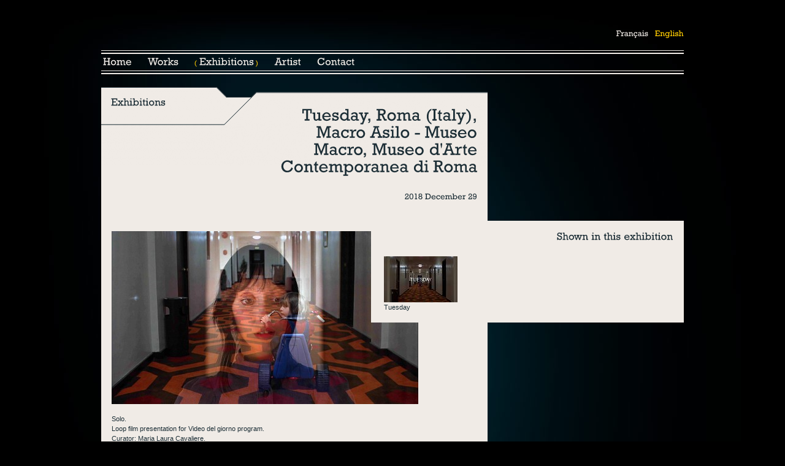

--- FILE ---
content_type: text/html; charset=utf-8
request_url: https://laurentfievet.com/bexhibitions/1170/tuesday-roma-italy-macro
body_size: 5121
content:
<!DOCTYPE html PUBLIC "-//W3C//DTD XHTML 1.0 Transitional//EN" "http://www.w3.org/TR/xhtml1/DTD/xhtml1-transitional.dtd">
<html xmlns="http://www.w3.org/1999/xhtml" xml:lang="en-gb" lang="en">
<head>
	<meta http-equiv="Content-Type" content="text/html; charset=utf-8" />

	<title>Tuesday, Roma (Italy), Macro Asilo - Museo Macro, Museo d&#39;Arte Contemporanea di Roma</title>

	<link rel="home" href="https://laurentfievet.com/" />

	<link rel="alternate" type="application/atom+xml" title="Atom Feed" href="https://laurentfievet.com/atom/?section=bexhibitions" />
	<link rel="alternate" type="application/rss+xml" title="RSS Feed" href="https://laurentfievet.com/rss/?section=bexhibitions" />

	<link rel="stylesheet" type="text/css" media="screen" href="https://laurentfievet.com/css/blueprint_screen.css" />
	<link rel="stylesheet" type="text/css" media="print" href="https://laurentfievet.com/css/print.css" />

		<!--[if IE]>
			<link rel="stylesheet" type="text/css" media="screen" href="https://laurentfievet.com/css/ie.css" />
		<![endif]-->
		
	
		
	<script src="https://laurentfievet.com/js/mootools-1.2.1-core-yc.js" type="text/javascript"></script>
    <script src="https://laurentfievet.com/js/cufon-yui.js" type="text/javascript"></script>
    <script src="https://laurentfievet.com/js/Rockwell_400-Rockwell_700.font.js" type="text/javascript"></script>
       <script type="text/javascript">
        	
			Cufon.replace('h1', {
			    hover: true,
			    hoverables: { strong: true, em: true }
			});
			
			
			Cufon.replace('#navigation ul li ');
			Cufon.replace('#languages ul li');
			Cufon.replace('li.pgNum');
			Cufon.replace('h2');
			Cufon.replace('h3');			
			Cufon.replace('h4');
        </script>
</head>

<body id="bexhibitions">
	
		
<div class="container">


	<div class="clear span-24 last" id="topper">
		<br/>
		<br/>
		<br/>
</div>
	
  <div class="span-18" id="head"> 
  <h1 id="site-name"></h1>
		<!--[if !IE]> <p id="site-slogan">English</p><![endif]-->
  </div>
    <div class="span-6 last rite" id="languages">
		<ul class="lan"><li class="en-gb l10n_current"><span dir="ltr">English</span></li>
	<li class="fr-fr"><a href="https://laurentfievet.com/fr/bexhibitions/1171/tuesday-rome-italie-macro"><span dir="ltr">Français</span></a></li></ul>
</div>

 <!--[if !IE]>  end header <![endif]-->
  
  <div class="clear span-24 append-bottom last" id="navigation">
  	<div class="double1"></div>
	<div class="double2"></div>
		<ul class="nav">
<li>

<a href="https://laurentfievet.com/">Home</a>

		</li>
<li>

<a href="https://laurentfievet.com/aworks/">Works</a>

		</li>
<li>
<span class="current">(
<a href="https://laurentfievet.com/bexhibitions/">Exhibitions</a>
)</span>
		</li>
<li>

<a href="https://laurentfievet.com/cartist/">Artist</a>

		</li>
<li>

<a href="https://laurentfievet.com/gcontact/">Contact</a>

		</li>
</ul>
  	<div class="double1"/></div>
	<div class="double2"/></div>
<br/>
</div>



  <!--[if !IE]>  end navigation <![endif]-->

 <!--[if !IE]> end header <![endif]-->

 

 	
  		





	<!--[if !IE]>   exhibition start <![endif]-->
		<div class="clear span-16 append-8 last">
	<div class="folderswrapper">
		
			<div class="folder1"><h3 class="folderhead"><a href="https://laurentfievet.com/bexhibitions/">Exhibitions</a></h3></div>
			<div class="folderborder"><div class="prop100"></div></div>
			<div class="folder2"><h2 class="righthead">Tuesday, Roma (Italy), Macro Asilo - Museo Macro, Museo d&#39;Arte Contemporanea di&#160;Roma</h2><h4>2018 December 29</h4></div>

	</div>
	</div>
	
		<div class="span-16 paper">
				<div class="span-10 textblock">
				<img src="/image.php/Tuesday-A - copie 3.jpg?width=500&image=/images/1723.jpg" alt="" id="fullsize"/>
				<br/> 
<br/>


<p>Solo.<br />
Loop film presentation for Video del giorno program.<br />
Curator: Maria Laura Cavaliere.</p>

<p>Macro Asilo &#8211; Museo Macro, Museo d&#8217;Arte Contemporanea di Roma<br />
Via Nizza, 138<br />
00198 Roma<br />
From 10 AM to 10 PM<br />
Free access.<br />
<a href="https://www.museomacro.it">www.museomacro.it</a></p>
				</div>
		</div>
		<div class="span-13 paper pull-5 last">
			
			<div class="textblock">
				<h3 class="folderhead rite">Shown in this exhibition</h3>
				
					<div style="float:left;width:150px;margin:8px 4px 0px 4px;padding:0;">
					<a rel="bookmark" href="https://laurentfievet.com/aworks/935/tueday"><img src="https://laurentfievet.com/images/1408t.jpg" alt="" /></a>
					<p><a rel="bookmark" href="https://laurentfievet.com/aworks/935/tueday">Tuesday</a></p>
					</div>
				
			</div>	
			
		</div>
	
		
	
	<!--[if !IE]>  exhibition end  <![endif]-->


  <!--[if !IE]> end content <![endif]-->


  <!--[if !IE]> end sidebar <![endif]-->
  
  <!--[if !IE]> footer <![endif]-->
  	<div class="clear span-24 last prepend-top" id="foot">
	  	<br/>
	  	<div class="double1"></div>
		<div class="double2"></div>
	</div>
	<div class="clear span-24 last">
  		<span class="small nega">Copyright &copy; 2016 Laurent Fi�vet</span>
	</div>
  <!--[if !IE]> end footer <![endif]-->

</div>

</body>

</html>

--- FILE ---
content_type: text/javascript
request_url: https://laurentfievet.com/js/Rockwell_400-Rockwell_700.font.js
body_size: 81263
content:
Cufon.registerFont({"w":206,"face":{"font-family":"Rockwell","font-weight":400,"font-stretch":"normal","units-per-em":"360","panose-1":"2 6 6 3 2 2 5 2 4 3","ascent":"288","descent":"-72","x-height":"5","bbox":"-21 -318 360 80.5132","underline-thickness":"17.9297","underline-position":"-19.1602","unicode-range":"U+0020-U+0178"},"glyphs":{" ":{"w":90,"k":{"Y":36,"W":29,"V":29,"T":14}},"!":{"d":"61,-66r-18,0r-8,-104r0,-75r35,0v2,64,-4,122,-9,179xm31,0r0,-43r43,0r0,43r-43,0","w":105},"\"":{"d":"40,-248v39,0,5,72,4,102r-7,0r-14,-81v0,-14,6,-21,17,-21xm105,-248v24,0,19,29,15,51r-10,51r-9,0r-14,-81v0,-14,6,-21,18,-21","w":146},"#":{"d":"97,-179r70,0r14,-69r26,0r-15,69r33,0r0,26r-38,0r-13,62r51,0r0,26r-56,0r-14,68r-26,0r14,-68r-70,0r-14,68r-26,0r14,-68r-32,0r0,-26r38,0r13,-62r-51,0r0,-26r56,0r14,-69r26,0xm92,-153r-13,62r69,0r13,-62r-69,0","w":240},"$":{"d":"180,-69v0,45,-29,68,-71,73r0,27r-26,0r0,-27v-42,-2,-74,-33,-72,-78r32,0v2,29,15,46,40,49r0,-81v-45,-9,-67,-31,-67,-68v0,-40,28,-66,67,-69r0,-11r26,0r0,11v38,5,63,28,60,78r-31,0v0,-29,-6,-43,-29,-48r0,78v47,9,71,21,71,66xm83,-141r0,-74v-43,5,-42,67,0,74xm109,-100r0,75v34,-4,47,-36,30,-62v-4,-7,-15,-10,-30,-13","w":195},"%":{"d":"81,-117v-35,0,-52,-28,-52,-66v-1,-36,17,-66,52,-65v35,0,52,27,52,65v0,38,-16,66,-52,66xm54,-183v0,32,9,49,27,49v18,0,27,-16,27,-49v0,-32,-9,-49,-27,-49v-18,0,-27,17,-27,49xm65,0r194,-245r25,0r-193,245r-26,0xm268,4v-35,0,-52,-27,-52,-66v0,-39,17,-64,52,-65v36,-1,52,29,52,65v0,39,-17,66,-52,66xm241,-62v0,33,9,49,27,49v17,0,26,-16,26,-49v0,-32,-8,-48,-26,-48v-18,0,-27,16,-27,48","w":348},"&":{"d":"168,-196v-1,34,-22,42,-51,56r49,67v9,-16,16,-34,19,-56r51,0r0,30r-26,0v-7,22,-15,40,-25,52r13,16r38,0r0,31r-56,0r-16,-21v-56,51,-155,19,-153,-58v0,-32,19,-57,56,-73v-37,-38,-8,-96,43,-96v31,0,59,22,58,52xm110,-220v-33,3,-30,35,-11,57v21,-10,33,-14,37,-34v-1,-13,-11,-24,-26,-23xm85,-129v-61,18,-41,103,17,102v16,0,30,-6,43,-19","w":243},"'":{"d":"14,-226v-3,-30,40,-27,36,-4r-14,84r-8,0","w":63},"(":{"d":"125,78v-51,-23,-96,-83,-96,-164v0,-78,40,-140,96,-163r0,27v-40,25,-60,67,-60,137v0,71,19,110,60,136r0,27","w":135},")":{"d":"70,-85v0,-72,-21,-111,-60,-137r0,-27v55,25,97,83,96,164v0,83,-38,134,-96,163r0,-27v42,-26,60,-66,60,-136","w":135},"*":{"d":"109,-248v3,30,-11,50,-11,73v16,-6,29,-14,38,-24r30,-9r9,31v-19,10,-49,7,-72,12v11,14,22,23,33,28r18,25r-26,18r-19,-24v-1,-15,-6,-29,-15,-41v-10,12,-15,26,-16,41r-19,24r-26,-18r18,-25v11,-5,22,-14,33,-28v-22,-5,-53,-2,-72,-12r9,-31r30,9v9,10,22,18,38,24v0,-23,-15,-43,-11,-73r31,0","w":187},"+":{"d":"24,-136r82,0r0,-82r28,0r0,82r82,0r0,28r-82,0r0,82r-28,0r0,-82r-82,0r0,-28","w":240},",":{"d":"31,0r0,-43r43,0v0,45,8,92,-43,92r0,-19v15,-2,22,-12,21,-30r-21,0","w":105,"k":{" ":29}},"-":{"d":"11,-101r106,0r0,33r-106,0r0,-33","w":127},"\u00ad":{"d":"11,-101r106,0r0,33r-106,0r0,-33","w":127},".":{"d":"31,0r0,-43r43,0r0,43r-43,0","w":105,"k":{" ":29}},"\/":{"d":"127,-249r29,0r-125,253r-29,0","w":157},"0":{"d":"98,4v-62,0,-85,-59,-85,-126v0,-70,23,-126,85,-126v61,0,84,58,84,126v0,70,-25,126,-84,126xm98,-220v-44,0,-49,47,-49,98v0,56,6,97,49,97v42,0,49,-42,49,-97v0,-57,-7,-98,-49,-98","w":195},"1":{"d":"85,-30r0,-185r-33,0r0,-29r67,0r0,214r31,0r0,30r-98,0r0,-30r33,0","w":195},"2":{"d":"171,-182v0,75,-112,85,-121,150r92,0r1,-55r30,0r-2,87r-157,0v-1,-87,72,-108,114,-157v21,-24,2,-64,-33,-63v-36,2,-44,26,-42,67r-32,0v-3,-57,19,-95,74,-95v44,0,75,26,76,66","w":195},"3":{"d":"145,-68v0,-35,-32,-48,-71,-44r0,-31v39,1,60,-5,62,-37v1,-22,-15,-41,-38,-40v-31,0,-39,20,-41,49r-34,0v-2,-51,27,-73,72,-77v78,-8,96,96,39,119v31,9,46,29,46,59v0,74,-106,95,-147,51v-14,-16,-21,-37,-21,-64r32,0v-9,66,101,80,101,15","w":195},"4":{"d":"108,-66r-82,0v-3,-11,-8,-20,-15,-27r101,-153r29,0r0,151r39,0r0,29r-39,0r0,36r22,0r0,30r-81,0r0,-30r26,0r0,-36xm108,-95r0,-97r-64,97r64,0","w":195},"5":{"d":"179,-79v0,75,-92,108,-142,62v-14,-14,-22,-34,-24,-61r31,0v4,29,20,54,52,54v29,0,48,-23,48,-54v0,-59,-70,-68,-94,-23v-8,-7,-16,-13,-26,-17r10,-126r131,0r0,65r-30,0r0,-34r-75,0r-6,72v50,-43,125,-5,125,62","w":195},"6":{"d":"18,-121v0,-69,23,-126,86,-127v43,-1,69,34,69,76r-29,0v-1,-45,-61,-68,-81,-23v-8,16,-13,38,-13,67v41,-55,125,-23,125,48v0,44,-29,85,-73,84v-60,-3,-84,-54,-84,-125xm144,-77v-1,-57,-65,-60,-92,-15v-2,86,91,84,92,15","w":195},"7":{"d":"72,-30v2,-63,37,-143,64,-183r-84,0r0,33r-31,0r0,-64r153,0r0,25v-28,31,-68,131,-67,189r29,0r0,30r-97,0r0,-30r33,0","w":195},"8":{"d":"99,4v-87,0,-120,-104,-44,-132v-24,-14,-35,-33,-35,-56v0,-42,35,-64,75,-64v79,0,109,87,44,120v29,12,44,32,44,61v-1,44,-36,71,-84,71xm96,-219v-26,-1,-43,14,-43,38v0,27,18,39,45,39v26,0,45,-14,44,-39v0,-26,-15,-38,-46,-38xm96,-113v-27,0,-49,17,-49,44v0,27,21,45,50,44v28,0,51,-16,50,-44v0,-28,-20,-45,-51,-44","w":195},"9":{"d":"174,-124v0,70,-23,126,-86,128v-43,1,-69,-33,-70,-76r30,0v1,43,60,66,80,23v8,-17,14,-39,14,-67v-42,53,-125,23,-125,-49v0,-45,27,-84,73,-83v61,2,84,54,84,124xm48,-168v-1,58,65,60,92,15v2,-83,-90,-84,-92,-15","w":195},":":{"d":"31,-127r0,-43r43,0r0,43r-43,0xm31,0r0,-43r43,0r0,43r-43,0","w":105,"k":{" ":29}},";":{"d":"31,-127r0,-43r43,0r0,43r-43,0xm31,0r0,-43r43,0v0,45,8,92,-43,92r0,-19v15,-2,22,-12,21,-30r-21,0","w":105,"k":{" ":29}},"<":{"d":"216,-29r-192,-81r0,-25r192,-81r0,30r-155,64r155,63r0,30","w":240},"=":{"d":"24,-177r192,0r0,27r-192,0r0,-27xm24,-95r192,0r0,28r-192,0r0,-28","w":240},">":{"d":"24,-216r192,81r0,25r-192,81r0,-30r155,-63r-155,-64r0,-30","w":240},"?":{"d":"158,-179v0,39,-28,68,-68,66r-5,47r-18,0r-4,-78v32,9,60,-7,60,-37v0,-24,-16,-39,-39,-39v-30,0,-42,21,-40,50r-33,0v-4,-51,27,-78,72,-78v45,-1,74,26,75,69xm55,0r0,-43r43,0r0,43r-43,0","w":168},"@":{"d":"238,5v-22,0,-32,-8,-33,-29v-42,57,-118,21,-118,-50v0,-74,96,-160,144,-80r6,-27r32,0r-31,145v-1,6,6,13,12,12v36,-6,68,-51,68,-97v0,-66,-58,-111,-125,-111v-85,0,-148,68,-147,151v0,89,60,136,151,135v56,0,101,-20,124,-53r32,0v-22,43,-82,79,-155,79v-107,0,-177,-57,-178,-158v0,-97,69,-180,174,-180v84,0,150,59,150,137v0,59,-51,127,-106,126xm181,-160v-37,-2,-61,53,-61,89v0,26,15,50,37,50v35,0,64,-49,64,-89v0,-28,-15,-50,-40,-50","w":363},"A":{"d":"171,-86r-88,0r-19,55r30,0r0,31r-97,0r0,-31r30,0r67,-186r-30,0r0,-28r125,0r0,28r-31,0r69,186r27,0r0,31r-96,0r0,-31r31,0xm161,-115r-32,-102r-3,0r-34,102r69,0","w":251,"k":{"y":14,"w":4,"v":22,"Y":18,"W":14,"V":22,"U":9,"T":7,"Q":14,"O":11,"G":11,"C":7}},"B":{"d":"195,-69v0,82,-100,69,-187,69r0,-31r30,0r0,-183r-30,0r0,-31v80,1,175,-15,174,64v0,25,-12,43,-30,51v25,9,43,30,43,61xm75,-143v38,1,70,1,70,-36v0,-31,-32,-38,-70,-35r0,71xm158,-72v0,-41,-38,-41,-83,-40r0,81v47,2,83,1,83,-41","w":209,"k":{"U":7,".":7,",":7}},"C":{"d":"140,-29v42,-1,75,-31,84,-70r32,17v-11,51,-59,85,-118,86v-72,2,-123,-55,-123,-125v0,-109,123,-163,203,-101r0,-23r31,0r0,79r-31,0v-12,-28,-42,-50,-79,-50v-49,-1,-83,42,-83,93v0,51,37,94,84,94","w":273,"k":{"A":9,".":14,",":14}},"D":{"d":"244,-126v0,93,-51,130,-150,126r-89,0r0,-31r33,0r0,-183r-33,0r0,-31r94,0v94,-4,145,34,145,119xm206,-124v-1,-74,-46,-97,-131,-90r0,183v84,5,132,-15,131,-93","w":262,"k":{"Y":25,"W":25,"V":25,"A":4,".":22,",":22}},"E":{"d":"41,-31r0,-183r-31,0r0,-31r203,0r0,74r-30,0r0,-43r-105,0r0,73r91,0r0,30r-91,0r0,80r105,0r0,-44r30,0r0,75r-203,0r0,-31r31,0","w":225},"F":{"d":"37,-31r0,-183r-30,0r0,-31r189,0r0,74r-30,0r0,-43r-92,0r0,72r79,0r0,31r-79,0r0,80r32,0r0,31r-99,0r0,-31r30,0","w":198,"k":{"o":29,"e":29,"a":29,"A":32,".":50,",":50}},"G":{"d":"58,-124v0,102,146,132,169,37r-45,0r0,-31r89,0v7,74,-49,122,-122,122v-81,0,-131,-54,-132,-127v-1,-71,50,-127,124,-125v34,0,62,10,86,31r0,-28r31,0r0,81r-31,0v-12,-26,-45,-52,-83,-52v-52,0,-86,42,-86,92","w":288,"k":{".":22,",":22}},"H":{"d":"37,-31r0,-183r-27,0r0,-31r93,0r0,31r-29,0r0,70r107,0r0,-70r-29,0r0,-31r94,0r0,31r-28,0r0,183r28,0r0,31r-94,0r0,-31r29,0r0,-82r-107,0r0,82r29,0r0,31r-93,0r0,-31r27,0","w":254},"I":{"d":"38,-31r0,-183r-27,0r0,-31r90,0r0,31r-26,0r0,183r26,0r0,31r-90,0r0,-31r27,0","w":112},"J":{"d":"77,0v6,62,-35,86,-90,73r0,-35v33,9,53,5,53,-40r0,-212r-31,0r0,-31r99,0r0,31r-31,0r0,214","w":112,"k":{"u":5,"o":14,"e":14,"a":13,"A":4,".":11,",":11}},"K":{"d":"37,-31r0,-183r-30,0r0,-31r98,0r0,31r-31,0r0,183r28,0r0,31r-95,0r0,-31r30,0xm75,-129r79,-85r-28,0r0,-31r95,0r0,31r-26,0r-75,85r78,98r26,0r0,31r-100,0r0,-31r27,0","w":225,"k":{"y":29,"u":7,"o":7,"e":9,"O":14}},"L":{"d":"37,-31r0,-183r-32,0r0,-31r100,0r0,31r-30,0r0,183r75,0r0,-83r34,0r0,114r-179,0r0,-31r32,0","w":187,"k":{"y":7,"Y":27,"W":27,"V":36}},"M":{"d":"38,-31r0,-183r-29,0r0,-31r83,0r65,168r65,-168r84,0r0,31r-29,0r0,183r29,0r0,31r-92,0r0,-31r29,0r0,-183r-84,216r-7,0r-84,-216r0,183r27,0r0,31r-86,0r0,-31r29,0","w":315},"N":{"d":"37,-31r0,-183r-35,0r0,-31r83,0r107,191r0,-160r-34,0r0,-31r100,0r0,31r-36,0r0,216r-38,0r-117,-208r0,175r35,0r0,31r-100,0r0,-31r35,0","w":258,"k":{"A":5,".":14,",":14}},"O":{"d":"143,4v-76,-1,-123,-54,-125,-127v-1,-71,52,-125,125,-125v74,0,128,54,128,125v0,73,-56,128,-128,127xm143,-216v-50,0,-85,42,-85,93v0,52,34,95,86,95v50,0,86,-45,86,-95v0,-51,-38,-93,-87,-93","w":288,"k":{"Y":27,"X":27,"W":25,"V":25,"A":22,".":29,",":29}},"P":{"d":"197,-169v-2,66,-47,80,-122,75r0,63r32,0r0,31r-100,0r0,-31r31,0r0,-183r-31,0r0,-31v91,0,194,-15,190,76xm160,-170v-1,-44,-36,-46,-85,-44r0,91v49,0,86,1,85,-47","k":{"o":11,"e":11,"a":7,"A":27,".":50,",":50}},"Q":{"d":"271,-123v-1,71,-46,117,-110,126v24,9,43,20,64,13v-8,10,-5,31,-23,31v-28,0,-84,-46,-114,-19r-10,-15v6,-7,15,-12,27,-14v-51,-17,-86,-59,-87,-122v-1,-70,52,-125,125,-125v74,0,129,53,128,125xm143,-216v-50,0,-85,42,-85,93v0,52,34,95,86,95v50,0,86,-45,86,-95v0,-51,-38,-93,-87,-93","w":288,"k":{"U":11,".":32,",":32}},"R":{"d":"5,-245v82,4,191,-21,190,64v0,33,-16,53,-50,61r43,89r30,0r0,31r-53,0r-55,-114r-35,0r0,83r31,0r0,31r-101,0r0,-31r33,0r0,-183r-33,0r0,-31xm157,-181v0,-39,-42,-33,-82,-33r0,69v41,0,82,6,82,-36","w":217,"k":{"Y":7,"W":7,"V":7,"O":7}},"S":{"d":"144,-132v61,32,35,136,-41,136v-22,0,-42,-8,-60,-24r0,20r-31,0r0,-89r31,0r0,22v15,26,34,40,58,40v35,0,59,-46,32,-65v-38,-27,-121,-20,-121,-89v0,-64,81,-87,126,-48r0,-17r30,0r0,74r-30,0v2,-35,-29,-42,-52,-45v-39,-5,-57,45,-22,60v15,6,68,19,80,25","w":191,"k":{".":9,",":9}},"T":{"d":"85,-31r0,-183r-51,0r0,62r-30,0r0,-93r198,0r0,93r-30,0r0,-62r-50,0r0,183r32,0r0,31r-100,0r0,-31r31,0","k":{"o":22,"h":-5,"e":18,"a":11,"O":5,"A":9,".":29,"-":45,",":29}},"U":{"d":"124,4v-63,0,-89,-25,-89,-94r0,-124r-30,0r0,-31r96,0r0,31r-29,0r0,122v-3,47,9,63,47,66v86,6,43,-116,53,-188r-29,0r0,-31r96,0r0,31r-31,0r0,128v5,65,-27,90,-84,90","w":243,"k":{"A":9,".":27,",":27}},"V":{"d":"112,2r-82,-216r-31,0r0,-31r97,0r0,31r-28,0r62,164r60,-164r-28,0r0,-31r94,0r0,31r-30,0r-80,216r-34,0","w":254,"k":{"u":18,"o":40,"e":40,"a":40,"O":18,"G":18,"A":22,";":13,":":13,".":65,"-":43,",":65}},"W":{"d":"92,2r-63,-216r-29,0r0,-31r94,0r0,31r-30,0r46,160r45,-160r-29,0r0,-31r112,0r0,31r-29,0r45,160r45,-160r-29,0r0,-31r90,0r0,31r-29,0r-61,216r-35,0r-55,-193r-54,193r-34,0","w":360,"k":{"y":18,"u":20,"o":32,"e":32,"a":32,"O":18,"A":14,";":13,":":13,".":58,"-":31,",":58}},"X":{"d":"36,-31r63,-92r-63,-91r-31,0r0,-31r98,0r0,31r-27,0r42,62r43,-62r-28,0r0,-31r93,0r0,31r-30,0r-60,88r65,95r32,0r0,31r-100,0r0,-31r28,0r-45,-66r-45,66r30,0r0,31r-97,0r0,-31r32,0","w":236},"Y":{"d":"99,-31r0,-80r-73,-103r-30,0r0,-31r101,0r0,31r-31,0r54,75r49,-75r-30,0r0,-31r97,0r0,31r-32,0r-68,103r0,80r33,0r0,31r-103,0r0,-31r33,0","w":232,"k":{"u":29,"o":43,"e":41,"a":45,"O":27,"A":18,";":13,":":13,".":43,"-":45,",":43}},"Z":{"d":"9,0r0,-31r131,-183r-95,0r0,43r-30,0r0,-74r172,0r0,28r-134,186r107,0r0,-47r31,0r0,78r-182,0","w":202},"[":{"d":"125,-245r0,25r-54,0r0,269r54,0r0,24r-87,0r0,-318r87,0","w":135},"\\":{"d":"31,-249r125,253r-29,0r-125,-253r29,0","w":157},"]":{"d":"10,-245r87,0r0,318r-87,0r0,-24r54,0r0,-269r-54,0r0,-25","w":135},"^":{"d":"42,-104r-33,0r63,-141r25,0r62,141r-31,0r-44,-105","w":168},"_":{"d":"-2,27r184,0r0,18r-184,0r0,-18","w":180},"`":{"d":"93,-193r-23,0r-50,-55r48,0","w":119},"a":{"d":"19,-135v23,-57,153,-59,139,27r0,78r29,0r0,30r-59,0r0,-21v-34,41,-111,26,-111,-30v0,-51,68,-71,108,-41v15,-56,-52,-72,-74,-35xm49,-51v0,39,54,33,76,8r0,-20v-24,-23,-76,-26,-76,12","w":191,"k":{"y":7,"w":7,"v":7}},"b":{"d":"134,3v-26,0,-52,-15,-62,-28r0,25r-63,0r0,-30r31,0r0,-185r-31,0r0,-30r63,0r0,99v48,-59,145,-20,145,59v0,49,-35,90,-83,90xm128,-144v-31,0,-55,24,-55,59v0,33,25,58,54,58v31,-1,55,-26,55,-61v0,-33,-23,-57,-54,-56","w":232,"k":{"y":14,"v":14,"u":4,"l":7,"b":7,".":22,",":22}},"c":{"d":"13,-86v0,-67,78,-117,131,-72r0,-12r30,0r0,64r-30,0v-2,-23,-21,-38,-45,-38v-31,0,-50,26,-50,58v0,63,81,84,103,27r27,13v-15,34,-41,51,-80,51v-50,0,-86,-43,-86,-91","w":187},"d":{"d":"16,-84v0,-78,95,-123,144,-63r0,-68r-33,0r0,-30r67,0r0,215r30,0r0,30r-64,0r0,-25v-47,57,-144,20,-144,-59xm105,-144v-31,0,-53,27,-53,59v0,34,23,58,53,58v31,0,55,-25,55,-60v0,-35,-24,-56,-55,-57","w":225,"k":{"y":9,"w":4,"v":4}},"e":{"d":"13,-85v0,-76,96,-119,151,-65v18,17,28,41,29,73r-143,0v1,56,86,72,113,25r30,13v-17,27,-47,43,-86,44v-52,1,-94,-38,-94,-90xm159,-101v-5,-36,-59,-64,-90,-34v-10,9,-16,20,-18,34r108,0","k":{"y":14,"x":4,"w":7,"v":13,"b":5,".":7,",":7}},"f":{"d":"81,-222v-20,0,-11,31,-13,52r29,0r0,30r-29,0r0,110r32,0r0,30r-90,0r0,-30r25,0r0,-110r-25,0r0,-30r25,0v-3,-44,5,-80,44,-79v26,0,41,13,45,39r-30,4v-1,-11,-5,-16,-13,-16","w":105,"k":{"\u0131":-4,"o":-7,"l":-4,"i":-4,"f":-4,"e":-9,"a":-9,".":-14,",":-14}},"g":{"d":"13,-83v0,-77,93,-121,144,-63r0,-24r64,0r0,30r-31,0r0,126v14,96,-98,116,-158,71r22,-24v44,34,117,17,103,-56v-11,13,-36,28,-62,28v-48,0,-82,-40,-82,-88xm103,-142v-32,0,-55,26,-55,59v0,33,22,58,54,58v31,0,56,-26,56,-58v0,-33,-25,-59,-55,-59","w":225,"k":{"y":11,"o":7,"g":4,"e":7,"a":5,".":14,",":14}},"h":{"d":"142,-104v5,-58,-39,-44,-70,-19r0,93r29,0r0,30r-94,0r0,-30r31,0r0,-185r-31,0r0,-30r65,0r0,94v40,-37,103,-35,103,35r0,86r29,0r0,30r-62,0r0,-104","k":{"y":11}},"i":{"d":"54,-208v-11,0,-21,-9,-21,-20v0,-10,10,-21,21,-20v10,0,20,9,20,20v0,11,-10,20,-20,20xm38,-30r0,-110r-26,0r0,-30r60,0r0,140r26,0r0,30r-86,0r0,-30r26,0","w":105,"k":{"v":7}},"j":{"d":"56,-208v-11,1,-20,-9,-20,-20v0,-11,9,-21,20,-20v10,0,20,9,20,20v0,11,-10,20,-20,20xm74,-25v5,76,-12,106,-81,98r0,-30v47,3,47,-7,47,-63r0,-120r-26,0r0,-30r60,0r0,145","w":105},"k":{"d":"39,-30r0,-185r-30,0r0,-30r64,0r0,153r63,-51r-28,0r0,-27r94,0r0,27r-26,0r-64,54r60,59r30,0r0,30r-44,0r-85,-86r0,56r29,0r0,30r-93,0r0,-30r30,0","k":{"y":7,"o":11,"e":11}},"l":{"d":"37,-30r0,-185r-30,0r0,-30r64,0r0,215r26,0r0,30r-90,0r0,-30r30,0","w":105,"k":{"y":7,"w":5}},"m":{"d":"143,-111v0,-49,-40,-33,-70,-10r0,91r30,0r0,30r-94,0r0,-30r31,0r0,-110r-28,0r0,-30r61,0r0,21v33,-27,81,-38,100,3v41,-39,107,-41,107,32r0,84r30,0r0,30r-64,0r0,-108v5,-52,-43,-37,-69,-13r0,91r29,0r0,30r-63,0r0,-111","w":311,"k":{"y":7}},"n":{"d":"143,-111v0,-50,-43,-30,-70,-10r0,91r29,0r0,30r-92,0r0,-30r30,0r0,-110r-30,0r0,-30r63,0r0,20v42,-35,103,-34,103,37r0,83r29,0r0,30r-62,0r0,-111","k":{"y":11,"v":9,"u":4}},"o":{"d":"103,5v-49,0,-89,-39,-89,-90v0,-50,39,-90,89,-90v50,0,90,39,90,90v0,51,-40,90,-90,90xm103,-142v-31,0,-54,26,-54,57v0,31,23,57,54,57v31,0,54,-26,54,-57v0,-32,-24,-57,-54,-57","k":{"y":18,"x":14,"w":16,"v":14,".":18,",":18}},"p":{"d":"210,-84v0,77,-93,119,-143,63r0,68r33,0r0,29r-98,0r0,-29r32,0r0,-187r-29,0r0,-30r62,0r0,27v47,-62,143,-20,143,59xm122,-143v-32,0,-57,27,-56,60v1,34,21,57,54,58v34,1,55,-25,55,-60v0,-34,-23,-57,-53,-58","w":225,"k":{"y":11,".":14,",":14}},"q":{"d":"13,-85v0,-77,97,-120,143,-58r0,-27r62,0r0,30r-28,0r0,187r31,0r0,29r-98,0r0,-29r33,0r0,-68v-50,56,-143,14,-143,-64xm102,-25v33,0,55,-27,55,-58v1,-33,-24,-60,-56,-60v-31,0,-53,25,-53,58v0,34,21,60,54,60","w":221},"r":{"d":"145,-139v-71,-9,-71,40,-69,109r37,0r0,30r-105,0r0,-30r34,0r0,-110r-34,0r0,-30r61,0r0,38v12,-29,32,-44,76,-41r0,34","w":150,"k":{"y":-5,"v":-5,"u":-5,"t":-5,"r":-5,"q":11,"p":-5,"o":14,"n":-11,"l":7,"k":7,"i":-7,"g":11,"e":18,"d":14,"c":14,"a":9,".":22,",":22}},"s":{"d":"125,-94v54,23,26,97,-36,97v-18,0,-33,-4,-44,-12r0,9r-30,0r0,-58r30,0v-5,38,70,46,75,11v-4,-31,-78,-19,-90,-42v-35,-30,-3,-84,44,-84v16,0,30,3,42,10r0,-7r30,0r0,56r-30,0v2,-38,-67,-41,-70,-10v-2,27,59,16,79,30","w":164},"t":{"d":"98,-2v-40,14,-65,-2,-65,-54r0,-84r-22,0r0,-30r22,0r0,-26r33,-31r0,57r32,0r0,30r-32,0r0,82v-3,29,8,33,32,26r0,30","w":108},"u":{"d":"67,-66v-7,58,42,42,69,18r0,-92r-30,0r0,-30r64,0r0,140r29,0r0,30r-63,0r0,-20v-41,37,-103,32,-103,-42r0,-78r-24,0r0,-30r58,0r0,104","w":202},"v":{"d":"85,3r-56,-143r-30,0r0,-30r86,0r0,30r-22,0r36,96r37,-96r-24,0r0,-30r84,0r0,30r-27,0r-54,143r-30,0","w":195,"k":{"o":13,"e":9,"a":5,".":36,",":36}},"w":{"d":"66,3r-46,-143r-21,0r0,-30r72,0r0,30r-22,0r32,102r33,-102r-19,0r0,-30r83,0r0,30r-19,0r32,102r33,-102r-23,0r0,-30r77,0r0,30r-25,0r-46,143r-31,0r-39,-123r-40,123r-31,0","w":277,"k":{"o":13,"h":7,"e":9,"a":5,".":29,",":29}},"x":{"d":"100,-68r-33,38r22,0r0,30r-83,0r0,-30r25,0r52,-58r-49,-52r-23,0r0,-30r80,0r0,30r-22,0r31,32r30,-32r-18,0r0,-30r80,0r0,30r-27,0r-47,52r53,58r21,0r0,30r-80,0r0,-30r24,0","w":198,"k":{"e":14}},"y":{"d":"87,-3r-56,-137r-28,0r0,-30r84,0r0,30r-20,0r37,94r36,-94r-23,0r0,-30r83,0r0,30r-26,0r-84,216r-56,0r0,-29r33,0","w":202,"k":{"o":18,"e":18,"a":7,".":36,",":36}},"z":{"d":"6,0r0,-28r106,-115r-69,0r0,33r-29,0r0,-60r138,0r0,30r-107,112r78,0r0,-35r29,0r0,63r-146,0","w":161,"k":{"o":5,"e":4}},"{":{"d":"47,-6v0,-40,-2,-61,-37,-64r0,-28v34,-3,37,-24,37,-64v0,-63,8,-84,65,-83r0,27v-28,0,-37,3,-36,34v1,60,0,82,-36,100v27,12,36,30,36,74v0,46,-7,61,36,60r0,26v-57,4,-65,-24,-65,-82","w":119},"|":{"d":"81,-249r28,0r0,329r-28,0r0,-329","w":189},"}":{"d":"73,-162v0,40,3,61,37,64r0,28v-34,3,-37,24,-37,64v0,62,-7,84,-65,82r0,-26v28,0,36,-4,36,-34v-1,-60,0,-82,36,-100v-27,-12,-36,-31,-36,-74v0,-46,6,-61,-36,-60r0,-27v56,-3,65,24,65,83","w":119},"~":{"d":"9,-127v60,-68,133,50,192,-20r0,30v-44,46,-93,5,-140,-5v-16,0,-33,8,-52,24r0,-29","w":209},"\u00a0":{"w":90},"\u00a1":{"d":"31,-172r43,0r0,43r-43,0r0,-43xm61,-106r9,105r0,73r-35,0v-2,-64,3,-121,8,-178r18,0","w":105},"\u00a2":{"d":"14,-86v-1,-54,50,-103,107,-85r27,-79r16,0r-30,84v4,2,8,5,12,8r0,-13r30,0r0,65r-28,0v-2,-15,-10,-26,-24,-33r-39,111v31,9,56,-5,69,-31r27,13v-17,41,-58,60,-107,47r-27,77r-15,0r29,-82v-27,-14,-46,-45,-47,-82xm110,-143v-59,-14,-78,76,-38,107","w":187},"\u00a3":{"d":"138,-179v2,-24,-8,-43,-31,-41v-50,5,-32,40,-15,87r44,0r0,28r-35,0v3,21,3,39,-4,59v34,21,63,24,70,-16r21,0v3,67,-60,85,-103,44v-12,15,-24,22,-39,22v-17,0,-34,-12,-34,-32v0,-31,34,-44,62,-29v1,-18,-2,-28,-9,-48r-53,0r0,-28r43,0v-30,-57,-12,-116,50,-115v42,0,70,24,67,69r-34,0xm67,-31v-16,-12,-34,-18,-38,3v3,20,30,15,38,-3","w":195},"\u00a4":{"d":"32,-191r18,-19r24,23v25,-20,65,-20,92,0r23,-23r19,19r-23,22v19,29,21,65,0,93r23,23r-19,18r-23,-22v-27,20,-65,20,-92,0r-23,22r-19,-18r23,-23v-20,-29,-20,-64,0,-93xm174,-122v0,-29,-25,-54,-54,-54v-28,0,-54,25,-54,54v0,28,25,54,54,54v29,0,54,-25,54,-54","w":240},"\u00a5":{"d":"154,-139r65,0r0,21r-79,0v-7,7,-3,24,-4,37r83,0r0,20r-83,0r0,30r33,0r0,31r-103,0r0,-31r33,0r0,-30r-86,0r0,-20r86,0v-1,-13,3,-31,-5,-37r-81,0r0,-21r67,0r-54,-75r-30,0r0,-31r101,0r0,31r-31,0r54,75r49,-75r-30,0r0,-31r97,0r0,31r-32,0","w":232},"\u00a6":{"d":"81,-249r28,0r0,137r-28,0r0,-137xm81,-57r28,0r0,137r-28,0r0,-137","w":189},"\u00a7":{"d":"83,-248v43,0,71,22,70,63r-33,0v-1,-23,-17,-34,-39,-35v-26,-2,-45,30,-22,46v29,22,105,26,105,78v0,21,-12,39,-35,52v55,29,24,111,-40,107v-40,-3,-69,-22,-68,-65r32,0v-4,41,69,47,72,9v-13,-49,-118,-32,-116,-98v0,-20,12,-37,35,-50v-55,-29,-25,-107,39,-107xm65,-131v-22,12,-33,29,-18,48v5,5,25,14,60,28v24,-11,36,-32,17,-49v-8,-7,-43,-20,-59,-27","w":172},"\u00a8":{"d":"28,-201v-10,0,-19,-9,-19,-20v0,-10,9,-19,19,-19v11,0,20,9,20,19v0,12,-9,20,-20,20xm92,-201v-11,0,-20,-9,-20,-20v0,-10,9,-19,20,-19v10,0,19,9,19,19v0,11,-9,20,-19,20","w":119},"\u00a9":{"d":"1,-116v3,-75,56,-132,132,-132v76,0,131,56,133,132v2,72,-61,133,-133,133v-70,0,-134,-61,-132,-133xm244,-116v0,-58,-51,-111,-111,-110v-63,1,-109,48,-111,110v-2,60,53,111,111,111v60,0,111,-51,111,-111xm88,-115v-8,61,77,73,88,21r21,6v-5,28,-31,48,-63,48v-45,0,-66,-30,-70,-75v-8,-77,109,-104,131,-34r-21,6v-17,-49,-94,-27,-86,28","w":266},"\u00aa":{"d":"10,-224v15,-33,98,-38,90,16r0,47r19,0r0,18r-38,0r0,-13v-21,24,-73,16,-73,-18v0,-31,45,-43,71,-24v9,-35,-34,-44,-48,-21xm29,-174v3,23,35,20,50,5v2,-29,-48,-29,-50,-5","w":123},"\u00ab":{"d":"6,-85r52,-85r35,0r-51,85r51,85r-35,0xm81,-85r52,-85r35,0r-51,85r51,85r-35,0","w":172},"\u00ac":{"d":"24,-177r192,0r0,110r-27,0r0,-83r-165,0r0,-27","w":240},"\u00ae":{"d":"1,-116v3,-75,56,-132,132,-132v76,0,131,56,133,132v2,72,-61,133,-133,133v-70,0,-134,-61,-132,-133xm244,-116v0,-58,-51,-111,-111,-110v-63,1,-109,48,-111,110v-2,60,53,111,111,111v60,0,111,-51,111,-111xm124,-185v68,-15,81,75,20,79v14,1,40,45,51,64r-28,0v-20,-27,-22,-68,-69,-61r0,61r-23,0r0,-143r49,0xm161,-144v0,-27,-35,-21,-63,-22r0,43v27,1,63,2,63,-21","w":266},"\u00af":{"d":"-2,-290r184,0r0,18r-184,0r0,-18","w":180},"\u00b0":{"d":"11,-188v0,-32,28,-60,60,-60v33,0,61,28,61,60v0,33,-28,61,-61,61v-32,0,-60,-27,-60,-61xm109,-188v0,-20,-17,-38,-38,-38v-19,0,-37,18,-37,38v0,21,17,38,37,38v21,0,38,-17,38,-38","w":142},"\u00b1":{"d":"24,-166r82,0r0,-82r28,0r0,82r82,0r0,28r-82,0r0,82r-28,0r0,-82r-82,0r0,-28xm24,-24r192,0r0,28r-192,0r0,-28","w":240},"\u00b2":{"d":"105,-213v1,35,-67,49,-71,75r50,0r0,-28r23,0r-2,47r-96,0v-2,-47,42,-57,68,-83v7,-14,1,-29,-19,-29v-20,0,-23,12,-22,33r-24,0v-2,-34,14,-50,47,-50v25,-1,46,11,46,35","w":119},"\u00b3":{"d":"30,-164v-5,36,54,40,56,9v1,-17,-18,-23,-42,-22r0,-17v24,-1,34,0,36,-18v0,-12,-7,-20,-20,-20v-15,0,-22,9,-22,26r-24,0v0,-28,15,-42,45,-42v41,0,61,43,28,62v48,20,17,69,-29,69v-34,0,-51,-16,-51,-47r23,0","w":119},"\u00b4":{"d":"27,-193r25,-55r49,0r-51,55r-23,0","w":119},"\u00b5":{"d":"98,-24v61,1,42,-83,45,-146r32,0r0,170r-29,0r0,-22v-17,33,-70,35,-91,3r0,95r-31,0r0,-246r31,0v4,61,-17,145,43,146","w":198},"\u00b6":{"d":"0,-171v1,-46,32,-75,83,-74r111,0r0,31r-25,0r0,290r-29,0r0,-290r-39,0r0,290r-30,0r0,-175v-42,-1,-72,-29,-71,-72","w":195},"\u00b8":{"d":"30,61v19,-1,30,0,32,-14v0,-6,-6,-10,-17,-10r7,-41r22,0r-4,21v17,4,25,14,25,29v0,29,-31,36,-65,34r0,-19","w":119},"\u00b9":{"d":"47,-137r0,-92r-20,0r0,-17r44,0r0,109r19,0r0,18r-63,0r0,-18r20,0","w":119},"\u00ba":{"d":"68,-140v-31,0,-59,-23,-59,-54v0,-32,27,-54,59,-54v31,0,58,23,58,54v0,31,-27,54,-58,54xm68,-229v-19,0,-36,15,-36,35v0,19,16,34,36,34v18,0,35,-15,35,-34v0,-20,-17,-35,-35,-35","w":135},"\u00bb":{"d":"91,-85r-52,85r-35,0r52,-85r-52,-85r35,0xm167,-85r-53,85r-35,0r52,-85r-52,-85r35,0","w":172},"\u00bc":{"d":"47,-137r0,-92r-20,0r0,-17r44,0r0,109r19,0r0,18r-63,0r0,-18r20,0xm44,0r194,-244r21,0r-193,244r-22,0xm227,-33r-48,0v-2,-7,-5,-12,-10,-16r61,-79r20,0r0,77r23,0r0,18r-23,0r0,16r13,0r0,17r-52,0r0,-17r16,0r0,-16xm227,-51r0,-42r-33,42r33,0","w":348},"\u00bd":{"d":"44,-137r0,-92r-19,0r0,-17r43,0r0,109r19,0r0,18r-62,0r0,-18r19,0xm35,0r194,-244r21,0r-193,244r-22,0xm277,-94v2,36,-68,48,-71,76r50,0r0,-29r22,0r-1,47r-97,0v-1,-46,43,-54,68,-82v11,-12,1,-30,-18,-30v-21,0,-23,13,-23,34r-23,0v-3,-34,17,-50,46,-51v27,-1,46,13,47,35","w":348},"\u00be":{"d":"45,-164v-4,36,54,40,56,9v1,-17,-18,-23,-43,-22r0,-17v25,-1,37,1,37,-18v0,-12,-7,-20,-20,-20v-15,0,-22,9,-22,26r-25,0v0,-28,16,-42,46,-42v42,0,61,43,28,62v49,20,16,69,-29,69v-34,0,-51,-16,-51,-47r23,0xm58,0r194,-244r22,0r-195,244r-21,0xm254,-33r-48,0v-2,-7,-5,-12,-10,-16r61,-79r20,0r0,77r23,0r0,18r-23,0r0,16r13,0r0,17r-51,0r0,-17r15,0r0,-16xm254,-51r0,-42r-33,42r33,0","w":348},"\u00bf":{"d":"117,-172r0,43r-44,0r0,-43r44,0xm14,7v0,-39,30,-70,68,-65r4,-48r18,0r4,78v-33,-8,-60,8,-60,37v0,23,17,39,39,39v29,0,44,-22,40,-50r33,0v4,51,-28,78,-72,79v-46,0,-74,-26,-74,-70","w":168},"\u00c0":{"d":"171,-86r-88,0r-19,55r30,0r0,31r-97,0r0,-31r30,0r67,-186r-30,0r0,-28r125,0r0,28r-31,0r69,186r27,0r0,31r-96,0r0,-31r31,0xm161,-115r-32,-102r-3,0r-34,102r69,0xm150,-259r-23,0r-50,-55r48,0","w":251},"\u00c1":{"d":"171,-86r-88,0r-19,55r30,0r0,31r-97,0r0,-31r30,0r67,-186r-30,0r0,-28r125,0r0,28r-31,0r69,186r27,0r0,31r-96,0r0,-31r31,0xm161,-115r-32,-102r-3,0r-34,102r69,0xm101,-259r25,-55r49,0r-51,55r-23,0","w":251},"\u00c2":{"d":"126,-290r-29,31r-24,0r29,-55r47,0r31,55r-25,0xm171,-86r-88,0r-19,55r30,0r0,31r-97,0r0,-31r30,0r67,-186r-30,0r0,-28r125,0r0,28r-31,0r69,186r27,0r0,31r-96,0r0,-31r31,0xm161,-115r-32,-102r-3,0r-34,102r69,0","w":251},"\u00c3":{"d":"100,-312v16,-5,65,51,65,1r20,0v-1,29,-10,45,-32,49v-19,4,-65,-48,-65,-3r-20,0v-1,-26,10,-45,32,-47xm171,-86r-88,0r-19,55r30,0r0,31r-97,0r0,-31r30,0r67,-186r-30,0r0,-28r125,0r0,28r-31,0r69,186r27,0r0,31r-96,0r0,-31r31,0xm161,-115r-32,-102r-3,0r-34,102r69,0","w":251},"\u00c4":{"d":"171,-86r-88,0r-19,55r30,0r0,31r-97,0r0,-31r30,0r67,-186r-30,0r0,-28r125,0r0,28r-31,0r69,186r27,0r0,31r-96,0r0,-31r31,0xm161,-115r-32,-102r-3,0r-34,102r69,0xm94,-265v-10,0,-19,-9,-19,-20v0,-10,9,-19,19,-19v11,0,20,9,20,19v0,12,-9,20,-20,20xm158,-265v-11,0,-20,-9,-20,-20v0,-10,9,-19,20,-19v10,0,19,9,19,19v0,11,-9,20,-19,20","w":251},"\u00c5":{"d":"126,-318v39,0,54,61,14,73r49,0r0,28r-31,0r69,186r27,0r0,31r-96,0r0,-31r31,0r-18,-55r-88,0r-19,55r30,0r0,31r-97,0r0,-31r30,0r67,-186r-30,0r0,-28r47,0v-37,-12,-26,-73,15,-73xm126,-301v-12,0,-22,10,-22,21v0,11,10,21,22,21v12,0,21,-9,21,-21v0,-12,-9,-21,-21,-21xm161,-115r-32,-102r-3,0r-34,102r69,0","w":251},"\u00c6":{"d":"150,-111r-69,0r-42,80r26,0r0,31r-86,0r0,-31r23,0r95,-183r-39,0r0,-31r265,0r0,74r-30,0r0,-43r-106,0r0,72r92,0r0,31r-92,0r0,80r106,0r0,-44r30,0r0,75r-212,0r0,-31r39,0r0,-80xm150,-142r0,-72r-16,0r-38,72r54,0","w":337},"\u00c7":{"d":"144,47v-1,-10,-8,-11,-22,-11r6,-33v-67,-2,-113,-57,-113,-124v0,-109,123,-163,203,-101r0,-23r31,0r0,79r-31,0v-12,-28,-42,-50,-79,-50v-49,-1,-83,42,-83,93v0,51,37,94,84,94v42,-1,75,-31,84,-70r32,17v-11,48,-52,80,-104,85r-1,9v20,3,30,13,30,31v0,32,-31,39,-74,37r0,-20v22,-1,33,1,37,-13","w":273},"\u00c8":{"d":"41,-31r0,-183r-31,0r0,-31r203,0r0,74r-30,0r0,-43r-105,0r0,73r91,0r0,30r-91,0r0,80r105,0r0,-44r30,0r0,75r-203,0r0,-31r31,0xm138,-259r-23,0r-50,-55r48,0","w":225},"\u00c9":{"d":"41,-31r0,-183r-31,0r0,-31r203,0r0,74r-30,0r0,-43r-105,0r0,73r91,0r0,30r-91,0r0,80r105,0r0,-44r30,0r0,75r-203,0r0,-31r31,0xm89,-259r25,-55r49,0r-51,55r-23,0","w":225},"\u00ca":{"d":"111,-290r-29,31r-24,0r30,-55r46,0r31,55r-25,0xm41,-31r0,-183r-31,0r0,-31r203,0r0,74r-30,0r0,-43r-105,0r0,73r91,0r0,30r-91,0r0,80r105,0r0,-44r30,0r0,75r-203,0r0,-31r31,0","w":225},"\u00cb":{"d":"41,-31r0,-183r-31,0r0,-31r203,0r0,74r-30,0r0,-43r-105,0r0,73r91,0r0,30r-91,0r0,80r105,0r0,-44r30,0r0,75r-203,0r0,-31r31,0xm80,-265v-10,0,-19,-9,-19,-20v0,-10,9,-19,19,-19v11,0,20,9,20,19v0,12,-9,20,-20,20xm144,-265v-11,0,-20,-9,-20,-20v0,-10,9,-19,20,-19v10,0,19,9,19,19v0,11,-9,20,-19,20","w":225},"\u00cc":{"d":"38,-31r0,-183r-27,0r0,-31r90,0r0,31r-26,0r0,183r26,0r0,31r-90,0r0,-31r27,0xm85,-259r-23,0r-50,-55r48,0","w":112},"\u00cd":{"d":"38,-31r0,-183r-27,0r0,-31r90,0r0,31r-26,0r0,183r26,0r0,31r-90,0r0,-31r27,0xm31,-259r25,-55r49,0r-51,55r-23,0","w":112},"\u00ce":{"d":"56,-290r-29,31r-24,0r29,-55r47,0r31,55r-25,0xm38,-31r0,-183r-27,0r0,-31r90,0r0,31r-26,0r0,183r26,0r0,31r-90,0r0,-31r27,0","w":112},"\u00cf":{"d":"38,-31r0,-183r-27,0r0,-31r90,0r0,31r-26,0r0,183r26,0r0,31r-90,0r0,-31r27,0xm24,-265v-10,0,-19,-9,-19,-20v0,-10,9,-19,19,-19v11,0,20,9,20,19v0,12,-9,20,-20,20xm88,-265v-11,0,-20,-9,-20,-20v0,-10,9,-19,20,-19v10,0,19,9,19,19v0,11,-9,20,-19,20","w":112},"\u00d0":{"d":"244,-126v0,93,-52,130,-150,126r-89,0r0,-31r33,0r0,-78r-37,0r0,-26r37,0r0,-79r-33,0r0,-31r94,0v95,-4,145,34,145,119xm207,-124v0,-74,-46,-97,-132,-90r0,79r56,0r0,26r-56,0r0,78v84,6,132,-16,132,-93","w":262},"\u00d1":{"d":"104,-312v17,-4,64,50,65,1r19,0v0,30,-10,47,-32,49v-17,6,-65,-49,-64,-3r-20,0v-1,-27,9,-46,32,-47xm37,-31r0,-183r-35,0r0,-31r83,0r107,191r0,-160r-34,0r0,-31r100,0r0,31r-36,0r0,216r-38,0r-117,-208r0,175r35,0r0,31r-100,0r0,-31r35,0","w":258},"\u00d2":{"d":"143,4v-76,-1,-123,-54,-125,-127v-1,-71,52,-125,125,-125v74,0,128,54,128,125v0,73,-56,128,-128,127xm143,-216v-50,0,-85,42,-85,93v0,52,34,95,86,95v50,0,86,-45,86,-95v0,-51,-38,-93,-87,-93xm162,-259r-23,0r-50,-55r48,0","w":288},"\u00d3":{"d":"143,4v-76,-1,-123,-54,-125,-127v-1,-71,52,-125,125,-125v74,0,128,54,128,125v0,73,-56,128,-128,127xm143,-216v-50,0,-85,42,-85,93v0,52,34,95,86,95v50,0,86,-45,86,-95v0,-51,-38,-93,-87,-93xm126,-259r25,-55r49,0r-51,55r-23,0","w":288},"\u00d4":{"d":"144,-290r-29,31r-24,0r30,-55r47,0r30,55r-25,0xm143,4v-76,-1,-123,-54,-125,-127v-1,-71,52,-125,125,-125v74,0,128,54,128,125v0,73,-56,128,-128,127xm143,-216v-50,0,-85,42,-85,93v0,52,34,95,86,95v50,0,86,-45,86,-95v0,-51,-38,-93,-87,-93","w":288},"\u00d5":{"d":"118,-312v16,-5,65,50,65,1r20,0v-1,29,-10,45,-32,49v-19,4,-65,-48,-65,-3r-20,0v-1,-26,10,-45,32,-47xm143,4v-76,-1,-123,-54,-125,-127v-1,-71,52,-125,125,-125v74,0,128,54,128,125v0,73,-56,128,-128,127xm143,-216v-50,0,-85,42,-85,93v0,52,34,95,86,95v50,0,86,-45,86,-95v0,-51,-38,-93,-87,-93","w":288},"\u00d6":{"d":"143,4v-76,-1,-123,-54,-125,-127v-1,-71,52,-125,125,-125v74,0,128,54,128,125v0,73,-56,128,-128,127xm143,-216v-50,0,-85,42,-85,93v0,52,34,95,86,95v50,0,86,-45,86,-95v0,-51,-38,-93,-87,-93xm112,-265v-10,0,-19,-9,-19,-20v0,-10,9,-19,19,-19v11,0,20,9,20,19v0,12,-9,20,-20,20xm176,-265v-11,0,-20,-9,-20,-20v0,-10,9,-19,20,-19v10,0,19,9,19,19v0,11,-9,20,-19,20","w":288},"\u00d7":{"d":"31,-53r70,-69r-70,-70r19,-19r70,69r70,-69r19,19r-69,70r69,69r-19,20r-70,-70r-70,70","w":240},"\u00d8":{"d":"51,-34v-71,-76,-19,-214,92,-214v30,0,56,7,77,23r20,-23r18,16r-20,22v74,75,15,214,-94,214v-29,0,-54,-8,-75,-23r-20,23r-18,-16xm196,-198v-57,-45,-138,1,-138,75v0,23,6,43,18,60xm92,-46v57,47,138,-5,138,-77v0,-22,-6,-41,-18,-58","w":288},"\u00d9":{"d":"124,4v-63,0,-89,-25,-89,-94r0,-124r-30,0r0,-31r96,0r0,31r-29,0r0,122v-3,47,9,63,47,66v86,6,43,-116,53,-188r-29,0r0,-31r96,0r0,31r-31,0r0,128v5,65,-27,90,-84,90xm142,-259r-23,0r-50,-55r48,0","w":243},"\u00da":{"d":"124,4v-63,0,-89,-25,-89,-94r0,-124r-30,0r0,-31r96,0r0,31r-29,0r0,122v-3,47,9,63,47,66v86,6,43,-116,53,-188r-29,0r0,-31r96,0r0,31r-31,0r0,128v5,65,-27,90,-84,90xm102,-259r25,-55r49,0r-51,55r-23,0","w":243},"\u00db":{"d":"121,-290r-29,31r-23,0r29,-55r47,0r30,55r-24,0xm124,4v-63,0,-89,-25,-89,-94r0,-124r-30,0r0,-31r96,0r0,31r-29,0r0,122v-3,47,9,63,47,66v86,6,43,-116,53,-188r-29,0r0,-31r96,0r0,31r-31,0r0,128v5,65,-27,90,-84,90","w":243},"\u00dc":{"d":"124,4v-63,0,-89,-25,-89,-94r0,-124r-30,0r0,-31r96,0r0,31r-29,0r0,122v-3,47,9,63,47,66v86,6,43,-116,53,-188r-29,0r0,-31r96,0r0,31r-31,0r0,128v5,65,-27,90,-84,90xm90,-265v-10,0,-19,-9,-19,-20v0,-10,9,-19,19,-19v11,0,20,9,20,19v0,12,-9,20,-20,20xm154,-265v-11,0,-20,-9,-20,-20v0,-10,9,-19,20,-19v10,0,19,9,19,19v0,11,-9,20,-19,20","w":243},"\u00dd":{"d":"99,-31r0,-80r-73,-103r-30,0r0,-31r101,0r0,31r-31,0r54,75r49,-75r-30,0r0,-31r97,0r0,31r-32,0r-68,103r0,80r33,0r0,31r-103,0r0,-31r33,0xm101,-259r25,-55r49,0r-51,55r-23,0","w":232},"\u00de":{"d":"197,-122v0,66,-47,80,-122,75r0,16r32,0r0,31r-100,0r0,-31r31,0r0,-183r-31,0r0,-31r100,0r0,31r-32,0r0,16v74,-4,122,11,122,76xm160,-123v-1,-44,-36,-46,-85,-44r0,91v49,0,86,0,85,-47"},"\u00df":{"d":"121,-220v-79,0,-38,120,-48,190r27,0r0,30r-90,0r0,-30r30,0r0,-118v-3,-68,20,-95,80,-101v68,-6,103,80,42,109v33,5,53,34,54,69v2,54,-47,90,-97,67r0,-28v30,17,65,-4,62,-39v-2,-37,-22,-52,-62,-52r0,-27v24,0,40,-15,40,-36v1,-21,-16,-35,-38,-34","w":232},"\u00e0":{"d":"19,-135v23,-57,153,-59,139,27r0,78r29,0r0,30r-59,0r0,-21v-34,41,-111,26,-111,-30v0,-51,68,-71,108,-41v15,-56,-52,-72,-74,-35xm49,-51v0,39,54,33,76,8r0,-20v-24,-23,-76,-26,-76,12xm125,-193r-23,0r-50,-55r48,0","w":191},"\u00e1":{"d":"19,-135v23,-57,153,-59,139,27r0,78r29,0r0,30r-59,0r0,-21v-34,41,-111,26,-111,-30v0,-51,68,-71,108,-41v15,-56,-52,-72,-74,-35xm49,-51v0,39,54,33,76,8r0,-20v-24,-23,-76,-26,-76,12xm62,-193r25,-55r49,0r-51,55r-23,0","w":191},"\u00e2":{"d":"92,-224r-29,31r-24,0r30,-55r46,0r31,55r-25,0xm19,-135v23,-57,153,-59,139,27r0,78r29,0r0,30r-59,0r0,-21v-34,41,-111,26,-111,-30v0,-51,68,-71,108,-41v15,-56,-52,-72,-74,-35xm49,-51v0,39,54,33,76,8r0,-20v-24,-23,-76,-26,-76,12","w":191},"\u00e3":{"d":"66,-245v16,-6,66,49,65,0r20,0v-1,30,-10,45,-32,49v-20,4,-65,-49,-65,-2r-20,0v0,-28,10,-45,32,-47xm19,-135v23,-57,153,-59,139,27r0,78r29,0r0,30r-59,0r0,-21v-34,41,-111,26,-111,-30v0,-51,68,-71,108,-41v15,-56,-52,-72,-74,-35xm49,-51v0,39,54,33,76,8r0,-20v-24,-23,-76,-26,-76,12","w":191},"\u00e4":{"d":"19,-135v23,-57,153,-59,139,27r0,78r29,0r0,30r-59,0r0,-21v-34,41,-111,26,-111,-30v0,-51,68,-71,108,-41v15,-56,-52,-72,-74,-35xm49,-51v0,39,54,33,76,8r0,-20v-24,-23,-76,-26,-76,12xm60,-201v-10,0,-19,-9,-19,-20v0,-10,9,-19,19,-19v11,0,20,9,20,19v0,12,-9,20,-20,20xm124,-201v-11,0,-20,-9,-20,-20v0,-10,9,-19,20,-19v10,0,19,9,19,19v0,11,-9,20,-19,20","w":191},"\u00e5":{"d":"92,-186v-20,0,-36,-16,-35,-35v0,-18,16,-35,35,-35v18,0,35,18,35,35v0,18,-17,35,-35,35xm92,-242v-12,0,-22,10,-22,21v-1,12,11,22,22,22v10,0,21,-10,21,-22v0,-10,-12,-21,-21,-21xm19,-135v23,-57,153,-59,139,27r0,78r29,0r0,30r-59,0r0,-21v-34,41,-111,26,-111,-30v0,-51,68,-71,108,-41v15,-56,-52,-72,-74,-35xm49,-51v0,39,54,33,76,8r0,-20v-24,-23,-76,-26,-76,12","w":191},"\u00e6":{"d":"131,-91v3,-36,-5,-57,-39,-56v-20,0,-34,7,-43,21r-32,-9v19,-46,110,-55,139,-14v31,-35,92,-34,122,2v16,19,25,42,25,71r-138,0v0,56,85,67,109,25r29,13v-25,50,-124,60,-157,6v-21,45,-133,54,-131,-17v1,-53,72,-71,116,-42xm267,-102v-4,-37,-54,-58,-84,-32v-9,9,-16,19,-18,32r102,0xm51,-49v5,38,60,31,80,5r0,-17v-24,-23,-76,-25,-80,12","w":318},"\u00e7":{"d":"49,-86v0,63,81,84,103,27r27,13v-14,32,-39,49,-74,51r-2,12v16,4,25,14,25,29v-1,27,-30,37,-66,34r0,-19v19,-1,30,0,32,-14v0,-6,-5,-10,-17,-10r6,-33v-40,-6,-70,-45,-70,-90v0,-67,78,-117,131,-72r0,-12r30,0r0,64r-30,0v-2,-23,-21,-38,-45,-38v-31,0,-50,26,-50,58","w":187},"\u00e8":{"d":"13,-85v0,-76,96,-119,151,-65v18,17,28,41,29,73r-143,0v1,56,86,72,113,25r30,13v-17,27,-47,43,-86,44v-52,1,-94,-38,-94,-90xm159,-101v-5,-36,-59,-64,-90,-34v-10,9,-16,20,-18,34r108,0xm130,-193r-23,0r-50,-55r48,0"},"\u00e9":{"d":"13,-85v0,-76,96,-119,151,-65v18,17,28,41,29,73r-143,0v1,56,86,72,113,25r30,13v-17,27,-47,43,-86,44v-52,1,-94,-38,-94,-90xm159,-101v-5,-36,-59,-64,-90,-34v-10,9,-16,20,-18,34r108,0xm77,-193r25,-55r49,0r-51,55r-23,0"},"\u00ea":{"d":"102,-224r-29,31r-23,0r29,-55r47,0r30,55r-24,0xm13,-85v0,-76,96,-119,151,-65v18,17,28,41,29,73r-143,0v1,56,86,72,113,25r30,13v-17,27,-47,43,-86,44v-52,1,-94,-38,-94,-90xm159,-101v-5,-36,-59,-64,-90,-34v-10,9,-16,20,-18,34r108,0"},"\u00eb":{"d":"13,-85v0,-76,96,-119,151,-65v18,17,28,41,29,73r-143,0v1,56,86,72,113,25r30,13v-17,27,-47,43,-86,44v-52,1,-94,-38,-94,-90xm159,-101v-5,-36,-59,-64,-90,-34v-10,9,-16,20,-18,34r108,0xm71,-201v-10,0,-19,-9,-19,-20v0,-10,9,-19,19,-19v11,0,20,9,20,19v0,12,-9,20,-20,20xm135,-201v-11,0,-20,-9,-20,-20v0,-10,9,-19,20,-19v10,0,19,9,19,19v0,11,-9,20,-19,20"},"\u00ec":{"d":"38,-30r0,-110r-26,0r0,-30r60,0r0,140r26,0r0,30r-86,0r0,-30r26,0xm78,-193r-23,0r-50,-55r48,0","w":105},"\u00ed":{"d":"38,-30r0,-110r-26,0r0,-30r60,0r0,140r26,0r0,30r-86,0r0,-30r26,0xm25,-193r25,-55r49,0r-51,55r-23,0","w":105},"\u00ee":{"d":"52,-224r-29,31r-24,0r30,-55r47,0r30,55r-25,0xm38,-30r0,-110r-26,0r0,-30r60,0r0,140r26,0r0,30r-86,0r0,-30r26,0","w":105},"\u00ef":{"d":"38,-30r0,-110r-26,0r0,-30r60,0r0,140r26,0r0,30r-86,0r0,-30r26,0xm21,-201v-10,0,-19,-9,-19,-20v0,-10,9,-19,19,-19v11,0,20,9,20,19v0,12,-9,20,-20,20xm85,-201v-11,0,-20,-9,-20,-20v0,-10,9,-19,20,-19v10,0,19,9,19,19v0,11,-9,20,-19,20","w":105},"\u00f0":{"d":"14,-86v0,-66,73,-115,129,-73v-10,-19,-22,-35,-35,-50r-55,23r-5,-14r50,-21v-7,-6,-15,-14,-26,-24r36,0r16,13r31,-13r6,14r-26,11v38,43,57,85,57,126v1,55,-36,99,-90,99v-51,0,-88,-43,-88,-91xm157,-86v0,-35,-25,-56,-55,-57v-30,-1,-53,27,-53,59v0,31,22,57,53,57v31,1,55,-28,55,-59"},"\u00f1":{"d":"81,-245v16,-6,65,49,65,0r20,0v-1,30,-10,45,-32,49v-20,4,-65,-49,-65,-2r-20,0v-1,-28,10,-45,32,-47xm143,-111v0,-50,-43,-30,-70,-10r0,91r29,0r0,30r-92,0r0,-30r30,0r0,-110r-30,0r0,-30r63,0r0,20v42,-35,103,-34,103,37r0,83r29,0r0,30r-62,0r0,-111"},"\u00f2":{"d":"103,5v-49,0,-89,-39,-89,-90v0,-50,39,-90,89,-90v50,0,90,39,90,90v0,51,-40,90,-90,90xm103,-142v-31,0,-54,26,-54,57v0,31,23,57,54,57v31,0,54,-26,54,-57v0,-32,-24,-57,-54,-57xm127,-193r-23,0r-50,-55r48,0"},"\u00f3":{"d":"103,5v-49,0,-89,-39,-89,-90v0,-50,39,-90,89,-90v50,0,90,39,90,90v0,51,-40,90,-90,90xm103,-142v-31,0,-54,26,-54,57v0,31,23,57,54,57v31,0,54,-26,54,-57v0,-32,-24,-57,-54,-57xm79,-193r25,-55r49,0r-51,55r-23,0"},"\u00f4":{"d":"102,-224r-29,31r-23,0r29,-55r47,0r31,55r-25,0xm103,5v-49,0,-89,-39,-89,-90v0,-50,39,-90,89,-90v50,0,90,39,90,90v0,51,-40,90,-90,90xm103,-142v-31,0,-54,26,-54,57v0,31,23,57,54,57v31,0,54,-26,54,-57v0,-32,-24,-57,-54,-57"},"\u00f5":{"d":"77,-245v17,-5,64,49,65,0r20,0v-1,30,-10,45,-33,49v-20,3,-65,-49,-64,-2r-20,0v-1,-29,10,-46,32,-47xm103,5v-49,0,-89,-39,-89,-90v0,-50,39,-90,89,-90v50,0,90,39,90,90v0,51,-40,90,-90,90xm103,-142v-31,0,-54,26,-54,57v0,31,23,57,54,57v31,0,54,-26,54,-57v0,-32,-24,-57,-54,-57"},"\u00f6":{"d":"103,5v-49,0,-89,-39,-89,-90v0,-50,39,-90,89,-90v50,0,90,39,90,90v0,51,-40,90,-90,90xm103,-142v-31,0,-54,26,-54,57v0,31,23,57,54,57v31,0,54,-26,54,-57v0,-32,-24,-57,-54,-57xm71,-201v-10,0,-19,-9,-19,-20v0,-10,9,-19,19,-19v11,0,20,9,20,19v0,12,-9,20,-20,20xm135,-201v-11,0,-20,-9,-20,-20v0,-10,9,-19,20,-19v10,0,19,9,19,19v0,11,-9,20,-19,20"},"\u00f7":{"d":"103,-196v0,-10,7,-17,17,-17v9,0,17,7,17,17v0,9,-8,17,-17,17v-10,0,-17,-8,-17,-17xm24,-136r192,0r0,28r-192,0r0,-28xm103,-49v0,-9,7,-17,17,-17v9,0,17,8,17,17v0,9,-7,18,-17,18v-10,0,-17,-9,-17,-18","w":240},"\u00f8":{"d":"168,-149v54,53,13,154,-64,154v-20,0,-38,-5,-53,-16r-17,20r-12,-10r17,-20v-54,-53,-14,-154,64,-154v20,0,37,6,53,16r17,-20r12,11xm134,-133v-52,-35,-112,35,-73,85xm73,-37v51,36,111,-35,72,-85"},"\u00f9":{"d":"67,-66v-7,58,42,42,69,18r0,-92r-30,0r0,-30r64,0r0,140r29,0r0,30r-63,0r0,-20v-41,37,-103,32,-103,-42r0,-78r-24,0r0,-30r58,0r0,104xm130,-193r-23,0r-50,-55r48,0","w":202},"\u00fa":{"d":"67,-66v-7,58,42,42,69,18r0,-92r-30,0r0,-30r64,0r0,140r29,0r0,30r-63,0r0,-20v-41,37,-103,32,-103,-42r0,-78r-24,0r0,-30r58,0r0,104xm76,-193r25,-55r49,0r-51,55r-23,0","w":202},"\u00fb":{"d":"104,-224r-29,31r-24,0r29,-55r47,0r31,55r-25,0xm67,-66v-7,58,42,42,69,18r0,-92r-30,0r0,-30r64,0r0,140r29,0r0,30r-63,0r0,-20v-41,37,-103,32,-103,-42r0,-78r-24,0r0,-30r58,0r0,104","w":202},"\u00fc":{"d":"67,-66v-7,58,42,42,69,18r0,-92r-30,0r0,-30r64,0r0,140r29,0r0,30r-63,0r0,-20v-41,37,-103,32,-103,-42r0,-78r-24,0r0,-30r58,0r0,104xm72,-201v-10,0,-19,-9,-19,-20v0,-10,9,-19,19,-19v11,0,20,9,20,19v0,12,-9,20,-20,20xm136,-201v-11,0,-20,-9,-20,-20v0,-10,9,-19,20,-19v10,0,19,9,19,19v0,11,-9,20,-19,20","w":202},"\u00fd":{"d":"87,-3r-56,-137r-28,0r0,-30r84,0r0,30r-20,0r37,94r36,-94r-23,0r0,-30r83,0r0,30r-26,0r-84,216r-56,0r0,-29r33,0xm81,-193r25,-55r49,0r-51,55r-23,0","w":202},"\u00fe":{"d":"210,-84v0,77,-93,119,-143,63r0,68r33,0r0,29r-98,0r0,-29r32,0r0,-262r-29,0r0,-30r62,0r0,102v47,-62,143,-20,143,59xm122,-143v-32,0,-57,27,-56,60v1,34,21,57,54,58v34,1,55,-25,55,-60v0,-34,-23,-57,-53,-58","w":225},"\u00ff":{"d":"87,-3r-56,-137r-28,0r0,-30r84,0r0,30r-20,0r37,94r36,-94r-23,0r0,-30r83,0r0,30r-26,0r-84,216r-56,0r0,-29r33,0xm71,-201v-10,0,-19,-9,-19,-20v0,-10,9,-19,19,-19v11,0,20,9,20,19v0,12,-9,20,-20,20xm135,-201v-11,0,-20,-9,-20,-20v0,-10,9,-19,20,-19v10,0,19,9,19,19v0,11,-9,20,-19,20","w":202},"\u0131":{"d":"38,-30r0,-110r-26,0r0,-30r60,0r0,140r26,0r0,30r-86,0r0,-30r26,0","w":105},"\u0152":{"d":"14,-120v7,-85,52,-125,148,-125r194,0r0,74r-30,0r0,-43r-105,0r0,72r90,0r0,31r-90,0r0,80r105,0r0,-44r30,0r0,75r-186,0v-102,7,-146,-38,-156,-120xm51,-122v0,73,50,98,133,91r0,-183v-82,-6,-133,18,-133,92","w":367},"\u0153":{"d":"13,-85v0,-84,110,-122,156,-55v29,-44,96,-46,132,-7v17,19,26,42,26,71r-140,0v1,56,82,69,111,24r29,12v-26,51,-123,63,-158,10v-43,68,-156,28,-156,-55xm290,-102v-4,-36,-55,-57,-85,-32v-9,8,-15,18,-17,32r102,0xm101,-141v-30,-1,-52,26,-52,56v0,32,22,58,53,58v30,0,51,-27,51,-59v0,-32,-25,-55,-52,-55","w":341},"\u0160":{"d":"92,-284r29,-30r24,0r-30,55r-46,0r-31,-55r25,0xm144,-132v61,32,35,136,-41,136v-22,0,-42,-8,-60,-24r0,20r-31,0r0,-89r31,0r0,22v15,26,34,40,58,40v35,0,59,-46,32,-65v-38,-27,-121,-20,-121,-89v0,-64,81,-87,126,-48r0,-17r30,0r0,74r-30,0v2,-35,-29,-42,-52,-45v-39,-5,-57,45,-22,60v15,6,68,19,80,25","w":191},"\u0161":{"d":"85,-217r29,-31r24,0r-30,55r-46,0r-31,-55r25,0xm125,-94v54,23,26,97,-36,97v-18,0,-33,-4,-44,-12r0,9r-30,0r0,-58r30,0v-5,38,70,46,75,11v-4,-31,-78,-19,-90,-42v-35,-30,-3,-84,44,-84v16,0,30,3,42,10r0,-7r30,0r0,56r-30,0v2,-38,-67,-41,-70,-10v-2,27,59,16,79,30","w":164},"\u0178":{"d":"99,-31r0,-80r-73,-103r-30,0r0,-31r101,0r0,31r-31,0r54,75r49,-75r-30,0r0,-31r97,0r0,31r-32,0r-68,103r0,80r33,0r0,31r-103,0r0,-31r33,0xm84,-265v-10,0,-19,-9,-19,-20v0,-10,9,-19,19,-19v11,0,20,9,20,19v0,12,-9,20,-20,20xm148,-265v-11,0,-20,-9,-20,-20v0,-10,9,-19,20,-19v10,0,19,9,19,19v0,11,-9,20,-19,20","w":232}}});Cufon.registerFont({"w":240,"face":{"font-family":"Rockwell","font-weight":700,"font-stretch":"normal","units-per-em":"360","panose-1":"2 6 8 3 3 5 5 2 4 3","ascent":"288","descent":"-72","x-height":"4","bbox":"-6 -339 365 80.815","underline-thickness":"24.6094","underline-position":"-15.8203","unicode-range":"U+0020-U+0178"},"glyphs":{" ":{"w":90,"k":{"Y":45,"W":36,"V":36,"T":27}},"!":{"d":"51,-85v-8,-50,-18,-98,-15,-160r54,0v3,61,-6,110,-14,160r-25,0xm34,0r0,-59r59,0r0,59r-59,0","w":127},"\"":{"d":"57,-249v53,0,9,81,4,117r-8,0v-7,-29,-19,-56,-22,-89v-1,-16,11,-28,26,-28xm142,-249v52,0,8,80,4,117r-8,0v-7,-29,-19,-56,-22,-89v-1,-16,11,-28,26,-28","w":198},"#":{"d":"66,-185r14,-65r38,0r-14,65r58,0r14,-65r38,0r-14,65r27,0r0,38r-35,0r-10,48r45,0r0,38r-53,0r-14,66r-38,0r14,-66r-58,0r-13,66r-38,0r13,-66r-27,0r0,-38r35,0r10,-48r-45,0r0,-38r53,0xm154,-147r-58,0r-10,48r58,0"},"$":{"d":"132,-138v77,21,66,146,-24,139r0,30r-24,0r0,-30v-40,-7,-65,-26,-68,-73r44,0v-1,19,8,34,24,37r0,-75v-39,-19,-64,-29,-64,-71v0,-34,29,-59,64,-61r0,-9r24,0r0,9v39,4,67,25,67,65r-43,0v-2,-18,-10,-28,-24,-30r0,59xm84,-207v-29,6,-25,36,0,47r0,-47xm108,-34v20,1,35,-12,35,-29v0,-15,-11,-27,-35,-36r0,65","w":202},"%":{"d":"76,-249v37,0,51,28,51,66v0,43,-17,65,-51,65v-35,0,-52,-22,-52,-65v0,-44,17,-66,52,-66xm75,-140v10,0,15,-15,15,-43v0,-29,-5,-43,-14,-43v-10,0,-15,14,-15,42v0,29,5,44,14,44xm63,0r177,-245r31,0r-177,245r-31,0xm258,-128v36,0,51,28,51,66v0,43,-17,65,-52,65v-34,0,-51,-22,-51,-65v0,-44,17,-66,52,-66xm257,-19v10,0,15,-15,15,-43v0,-29,-5,-43,-15,-43v-9,0,-14,14,-14,43v0,28,5,43,14,43","w":333},"&":{"d":"128,-248v34,0,66,18,66,50v0,22,-14,41,-43,55r35,44v13,-18,23,-35,30,-51r58,0r0,40r-30,0v-9,18,-19,33,-29,46r20,25r39,0r0,39r-72,0r-23,-27v-50,55,-168,34,-166,-44v1,-43,29,-60,68,-79v-41,-40,-10,-98,47,-98xm130,-216v-25,4,-24,21,-3,42v15,-7,23,-15,23,-24v0,-10,-9,-20,-20,-18xm69,-79v2,40,57,49,83,18r-46,-59v-25,10,-37,24,-37,41","w":288},"'":{"d":"50,-249v54,0,9,80,5,117r-8,0v-7,-29,-19,-56,-22,-89v-1,-16,11,-28,25,-28","w":101},"(":{"d":"114,77v-55,-21,-97,-81,-97,-163v0,-82,41,-141,97,-162r0,35v-36,22,-42,63,-42,127v0,65,5,106,42,128r0,35","w":123},")":{"d":"10,-248v58,21,98,82,98,162v0,82,-41,141,-98,163r0,-35v36,-22,42,-63,42,-128v0,-65,-6,-105,-42,-127r0,-35","w":123},"*":{"d":"90,-151v-15,-2,-31,-6,-46,-2r-30,-10r14,-41r30,10v5,8,17,17,36,26v-2,-34,-16,-42,-12,-77r42,0r0,31v-8,12,-12,28,-12,46v22,-10,34,-19,38,-26r29,-10r13,41v-23,14,-45,3,-74,12v11,14,24,24,37,28r18,25r-35,24r-18,-24v0,-12,-6,-26,-17,-42v-10,15,-15,29,-15,42r-17,24r-35,-24r17,-25v11,-3,24,-12,37,-28","w":206},"+":{"d":"21,-145r77,0r0,-77r44,0r0,77r77,0r0,44r-77,0r0,77r-44,0r0,-77r-77,0r0,-44"},",":{"d":"34,64r0,-26v21,-2,30,-15,29,-38r-29,0r0,-59r59,0v0,60,11,127,-59,123","w":127},"-":{"d":"13,-61r0,-48r98,0r0,48r-98,0","w":123},"\u00ad":{"d":"13,-61r0,-48r98,0r0,48r-98,0","w":123},".":{"d":"34,0r0,-59r59,0r0,59r-59,0","w":127,"k":{" ":27}},"\/":{"d":"131,-249r50,0r-129,252r-50,0","w":182},"0":{"d":"183,-123v0,72,-21,126,-84,126v-63,0,-84,-55,-84,-126v0,-71,21,-126,84,-126v63,0,84,56,84,126xm71,-123v0,42,0,79,28,86v28,0,29,-58,29,-86v0,-42,-1,-80,-29,-86v-27,5,-28,47,-28,86","w":198},"1":{"d":"41,0r0,-39r34,0r0,-166r-36,0r0,-40r89,0r0,206r32,0r0,39r-119,0","w":198},"2":{"d":"174,-181v-1,74,-101,81,-109,142r72,0r0,-32r39,0r-2,71r-157,0v-8,-86,60,-116,92,-158v14,-18,11,-53,-14,-53v-25,0,-28,22,-30,52r-44,-2v-2,-61,25,-86,78,-88v43,-2,75,27,75,68","w":198},"3":{"d":"135,-129v81,24,43,132,-38,132v-52,0,-80,-26,-84,-78r47,-4v1,29,11,43,32,43v21,1,32,-17,32,-36v1,-26,-18,-41,-46,-36r0,-42v24,1,40,-10,40,-32v1,-15,-10,-28,-26,-27v-17,0,-26,11,-26,32r-46,-3v1,-42,32,-69,75,-69v77,0,104,94,40,120","w":198},"4":{"d":"181,-36r0,36r-98,0r0,-36r27,0r0,-31r-90,0v-4,-13,-8,-23,-13,-32r105,-150r48,0r0,148r24,0r0,34r-24,0r0,31r21,0xm110,-101r0,-85r-61,85r61,0","w":198},"5":{"d":"180,-81v9,74,-90,108,-142,66v-15,-12,-22,-30,-25,-51r46,-5v3,23,14,35,32,35v23,0,33,-16,33,-41v0,-47,-42,-57,-61,-24r-39,-20r7,-124r137,0r0,58r-35,0r-4,-18r-63,0r-3,58v52,-36,122,5,117,66","w":198},"6":{"d":"19,-120v0,-79,24,-129,92,-129v40,0,63,22,68,65r-42,4v-6,-37,-40,-40,-55,-12v-6,13,-9,30,-10,51v44,-38,110,-4,110,60v0,53,-27,84,-75,84v-66,0,-88,-48,-88,-123xm133,-78v0,-38,-36,-49,-61,-28v2,42,4,70,35,70v19,0,26,-19,26,-42","w":198},"7":{"d":"65,-39v2,-53,36,-133,61,-167r-63,0r0,34r-39,0r0,-73r153,0r0,31v-23,26,-58,124,-56,175r31,0r0,39r-118,0r0,-39r31,0","w":198},"8":{"d":"100,-249v77,-8,106,89,43,121v28,10,42,31,42,60v0,47,-34,71,-86,71v-86,0,-118,-106,-41,-131v-66,-32,-36,-129,42,-121xm100,-146v17,0,28,-12,28,-32v0,-19,-10,-33,-28,-33v-18,0,-29,13,-29,33v0,19,11,32,29,32xm100,-35v21,0,33,-16,33,-38v0,-21,-13,-38,-33,-38v-21,0,-33,17,-33,38v0,22,12,38,33,38","w":198},"9":{"d":"94,-249v66,2,86,48,86,126v0,84,-30,126,-90,126v-43,0,-67,-26,-70,-66r42,-4v5,21,14,32,28,32v22,0,34,-24,37,-70v-47,37,-111,2,-111,-61v0,-47,31,-84,78,-83xm91,-210v-34,0,-35,84,5,81v9,-1,25,-2,31,-14v0,-31,-9,-67,-36,-67","w":198},":":{"d":"34,-112r0,-58r59,0r0,58r-59,0xm34,0r0,-59r59,0r0,59r-59,0","w":127,"k":{" ":27}},";":{"d":"34,-113r0,-59r59,0r0,59r-59,0xm34,64r0,-26v20,-2,30,-15,29,-38r-29,0r0,-59r59,0v-1,60,11,128,-59,123","w":127,"k":{" ":27}},"<":{"d":"219,-21r-198,-82r0,-40r198,-81r0,46r-137,55r137,55r0,47"},"=":{"d":"21,-187r198,0r0,44r-198,0r0,-44xm21,-102r198,0r0,43r-198,0r0,-43"},">":{"d":"21,-224r198,81r0,40r-198,82r0,-47r137,-55r-137,-55r0,-46"},"?":{"d":"187,-177v0,41,-31,70,-76,67r-6,25r-25,0r-5,-64v25,9,57,-3,56,-30v0,-18,-15,-33,-34,-32v-22,0,-34,16,-30,37r-54,0v-1,-51,37,-74,88,-75v50,-1,86,26,86,72xm62,0r0,-59r59,0r0,59r-59,0","w":202},"@":{"d":"43,-79v0,80,61,126,148,126v57,0,98,-16,122,-47r37,0v-22,50,-81,78,-153,79v-114,1,-186,-57,-186,-160v0,-108,70,-176,180,-178v85,-2,150,55,150,135v0,64,-52,130,-116,127v-18,0,-29,-6,-33,-20v-42,45,-122,9,-115,-55v-8,-71,87,-159,141,-91r5,-20r46,0r-29,142v0,6,3,8,7,8v34,-6,62,-50,62,-92v0,-61,-49,-102,-119,-102v-92,0,-147,61,-147,148xm176,-156v-35,1,-53,47,-53,88v0,21,12,39,31,39v36,0,56,-50,55,-86v0,-21,-11,-42,-33,-41","w":352},"A":{"d":"252,-41r0,41r-121,0r0,-41r32,0r-12,-42r-63,0r-13,42r32,0r0,41r-108,0r0,-41r30,0r48,-162r-33,0r0,-42r160,0r0,42r-33,0r52,162r29,0xm141,-119r-20,-74r-22,74r42,0","w":251,"k":{"y":11,"w":4,"v":11,"Y":11,"W":11,"V":16,"U":5,"T":11,"Q":11,"O":11,"G":7,"C":7}},"B":{"d":"233,-71v-2,93,-126,67,-221,71r0,-41r30,0r0,-162r-30,0r0,-42v89,4,211,-24,211,65v0,23,-11,40,-34,50v29,11,44,31,44,59xm160,-177v0,-27,-25,-26,-54,-26r0,55v29,1,54,0,54,-29xm167,-73v0,-34,-27,-34,-61,-34r0,66v33,0,61,2,61,-32","w":251,"k":{"U":5,".":14,",":14}},"C":{"d":"18,-122v-5,-107,119,-158,202,-104r0,-19r41,0r0,87r-41,0v-12,-31,-32,-47,-61,-47v-47,-1,-73,38,-73,83v-1,44,27,80,69,80v37,-1,62,-28,68,-63r48,23v-18,57,-58,85,-120,85v-82,0,-130,-48,-133,-125","w":281,"k":{"A":7,".":14,",":14}},"D":{"d":"271,-122v0,82,-45,122,-139,122r-124,0r0,-41r38,0r0,-162r-38,0r0,-42r116,0v94,-3,147,38,147,123xm204,-121v0,-59,-30,-88,-95,-82r0,162v64,4,95,-20,95,-80","w":288,"k":{"Y":18,"W":18,"V":14,"A":11,".":27,",":27}},"E":{"d":"12,0r0,-41r29,0r0,-162r-29,0r0,-42r215,0r0,78r-46,0r0,-36r-76,0r0,56r61,0r0,42r-61,0r0,64r76,0r0,-37r46,0r0,78r-215,0"},"F":{"d":"10,0r0,-41r35,0r0,-162r-35,0r0,-42r219,0r0,76r-47,0r0,-34r-73,0r0,56r53,0r0,42r-53,0r0,64r37,0r0,41r-136,0","w":232,"k":{"o":36,"e":36,"a":36,"A":22,".":54,",":54}},"G":{"d":"87,-127v0,82,103,120,129,45r-43,0r0,-41r114,0v1,85,-52,123,-131,126v-84,3,-138,-49,-138,-126v0,-76,53,-124,130,-125v33,0,58,8,76,24r0,-21r42,0r0,87r-42,0v-6,-27,-36,-47,-67,-47v-40,0,-70,33,-70,78","w":303,"k":{".":29,",":29}},"H":{"d":"11,0r0,-41r31,0r0,-162r-31,0r0,-42r118,0r0,42r-25,0r0,53r66,0r0,-53r-25,0r0,-42r118,0r0,42r-31,0r0,162r31,0r0,41r-118,0r0,-41r25,0r0,-67r-66,0r0,67r25,0r0,41r-118,0","w":273},"I":{"d":"8,0r0,-41r37,0r0,-162r-37,0r0,-42r138,0r0,42r-37,0r0,162r37,0r0,41r-138,0","w":153},"J":{"d":"107,-5v3,65,-46,91,-109,76r0,-44v27,8,45,0,45,-34r0,-196r-36,0r0,-42r133,0r0,42r-33,0r0,198","w":146,"k":{"u":9,"o":14,"e":14,"a":11,"A":5,".":18,",":18}},"K":{"d":"7,0r0,-41r33,0r0,-162r-33,0r0,-42r128,0r0,42r-31,0r0,162r28,0r0,41r-125,0xm151,0r0,-41r29,0r-74,-87r79,-75r-29,0r0,-42r120,0r0,42r-30,0r-69,67r80,95r25,0r0,41r-131,0","w":281,"k":{"y":22,"u":7,"o":4,"e":4,"O":11}},"L":{"d":"10,0r0,-41r35,0r0,-162r-35,0r0,-42r134,0r0,42r-35,0r0,162r72,0r0,-76r48,0r0,117r-219,0","w":232,"k":{"Y":27,"W":22,"V":27,"T":9}},"M":{"d":"10,0r0,-41r31,0r0,-162r-31,0r0,-42r122,0r54,144r54,-144r125,0r0,42r-32,0r0,162r32,0r0,41r-123,0r0,-41r30,0r0,-162r-6,0r-76,203r-26,0r-77,-203r-6,0r0,162r32,0r0,41r-103,0","w":375},"N":{"d":"10,0r0,-41r32,0r0,-162r-32,0r0,-42r102,0r90,153r0,-111r-31,0r0,-42r109,0r0,42r-34,0r0,205r-55,0r-105,-181r0,138r31,0r0,41r-107,0","w":285,"k":{"A":5,".":29,",":29}},"O":{"d":"18,-123v0,-73,56,-125,136,-125v79,0,136,53,136,125v0,72,-57,126,-136,126v-81,0,-135,-53,-136,-126xm221,-124v0,-44,-25,-80,-67,-80v-43,0,-68,35,-68,83v0,44,28,80,68,80v40,0,67,-35,67,-83","w":307,"k":{"Y":27,"X":27,"W":27,"V":27,"T":9,"A":22,".":36,",":36}},"P":{"d":"234,-167v0,66,-53,83,-129,78r0,48r35,0r0,41r-129,0r0,-41r31,0r0,-162r-31,0r0,-42r129,0v55,0,94,28,94,78xm166,-167v-1,-33,-23,-39,-61,-36r0,73v39,1,62,-4,61,-37","k":{"o":9,"e":9,"a":5,"A":27,".":58,",":58}},"Q":{"d":"228,61v-52,5,-93,-58,-139,-17r-16,-24v10,-11,24,-18,44,-21v-56,-10,-99,-58,-99,-122v0,-71,55,-125,136,-125v80,0,136,55,136,125v0,70,-53,123,-123,126v22,7,49,23,76,19xm221,-124v0,-44,-25,-80,-67,-80v-43,0,-68,35,-68,83v0,44,28,80,68,80v40,0,67,-35,67,-83","w":307,"k":{"U":9,".":36,",":36}},"R":{"d":"156,-245v83,-9,106,103,36,130r40,74r31,0r0,41r-74,0r-56,-107r-28,0r0,66r31,0r0,41r-128,0r0,-41r34,0r0,-162r-34,0r0,-42r148,0xm168,-175v0,-29,-32,-30,-63,-28r0,57v32,2,63,-2,63,-29","w":262,"k":{"Y":14,"W":14,"V":14,"U":7,"T":9,"O":9}},"S":{"d":"148,-131v55,33,32,134,-40,134v-21,0,-38,-8,-49,-24r0,21r-42,0r0,-83r42,0v-7,45,59,61,64,18v-16,-56,-108,-43,-108,-115v0,-60,78,-91,111,-44r0,-21r41,0r0,75r-41,0v2,-35,-53,-51,-60,-17v1,31,64,37,82,56","w":191,"k":{".":9,",":9}},"T":{"d":"53,0r0,-41r37,0r0,-162r-37,0r0,57r-42,0r0,-99r222,0r0,99r-42,0r0,-57r-38,0r0,162r37,0r0,41r-137,0","w":243,"k":{"w":-7,"o":29,"e":29,"a":14,"O":9,"A":11,".":29,"-":36,",":29}},"U":{"d":"125,3v-62,0,-89,-24,-89,-96r0,-110r-29,0r0,-42r116,0r0,42r-24,0r0,110v-1,36,3,52,32,55v31,-3,34,-18,34,-58r0,-107r-24,0r0,-42r97,0r0,42r-30,0r0,122v5,64,-29,84,-83,84","w":243,"k":{"A":9,".":29,",":29}},"V":{"d":"101,2r-72,-205r-30,0r0,-42r125,0r0,42r-31,0r41,122r41,-122r-31,0r0,-42r108,0r0,42r-30,0r-70,205r-51,0","w":251,"k":{"u":16,"o":36,"i":5,"e":36,"a":36,"O":27,"G":22,"A":16,";":18,":":18,".":45,"-":36,",":45}},"W":{"d":"95,2r-70,-205r-25,0r0,-42r110,0r0,42r-25,0r39,117r38,-117r-23,0r0,-42r88,0r0,42r-22,0r40,117r38,-117r-24,0r0,-42r98,0r0,42r-27,0r-67,205r-46,0r-39,-112r-36,112r-47,0","w":356,"k":{"y":18,"u":14,"o":36,"i":5,"h":-9,"e":36,"a":36,"O":27,"A":11,";":22,":":22,".":54,"-":36,",":54}},"X":{"d":"-1,0r0,-41r37,0r59,-85r-59,-77r-34,0r0,-42r126,0r0,40r-24,0r37,45r33,-45r-22,0r0,-40r108,0r0,42r-34,0r-58,80r64,82r35,0r0,41r-130,0r0,-40r25,0r-38,-50r-37,50r25,0r0,40r-113,0","w":266},"Y":{"d":"61,0r0,-41r34,0r0,-66r-66,-96r-30,0r0,-42r122,0r0,42r-24,0r36,60r37,-60r-26,0r0,-42r108,0r0,42r-30,0r-63,96r0,66r34,0r0,41r-132,0","w":251,"k":{"u":29,"o":45,"i":5,"e":45,"a":36,"O":27,"A":11,";":27,":":27,".":29,"-":45,",":29}},"Z":{"d":"18,0r0,-41r116,-162r-68,0r0,44r-42,0r0,-86r189,0r0,37r-119,167r80,0r0,-47r42,0r0,88r-198,0","w":232},"[":{"d":"40,73r0,-318r99,0r0,37r-45,0r0,245r45,0r0,36r-99,0","w":150},"\\":{"d":"52,-249r129,252r-50,0r-129,-252r50,0","w":182},"]":{"d":"110,-245r0,318r-99,0r0,-36r45,0r0,-245r-45,0r0,-37r99,0","w":150},"^":{"d":"20,-104r66,-141r39,0r65,141r-50,0r-35,-86r-35,86r-50,0","w":209},"_":{"d":"-2,27r184,0r0,18r-184,0r0,-18","w":180},"`":{"d":"87,-192r-29,0r-64,-56r66,0","w":119},"a":{"d":"98,-174v54,1,79,15,79,73r0,62r28,0r0,39r-82,0r0,-13v-39,30,-108,14,-108,-38v0,-49,61,-72,108,-48v7,-42,-41,-52,-64,-27r-43,-8v12,-27,40,-40,82,-40xm67,-54v4,31,37,28,56,5r0,-14v-23,-16,-51,-18,-56,9","w":209,"k":{"y":14,"w":9,"v":7,"p":7}},"b":{"d":"211,-86v7,72,-74,117,-122,66r0,20r-84,0r0,-39r30,0r0,-166r-30,0r0,-40r84,0r0,94v47,-54,129,-5,122,65xm122,-40v22,0,33,-20,33,-46v0,-26,-11,-43,-32,-44v-24,0,-35,19,-35,46v0,25,12,44,34,44","w":225,"k":{"y":7,"l":9,"b":7,".":14,",":14}},"c":{"d":"14,-85v0,-72,81,-113,138,-71r0,-14r37,0r0,69r-39,0v-15,-44,-81,-35,-81,15v0,56,68,58,83,20r42,19v-32,84,-180,59,-180,-38","w":202,"k":{"l":5,"k":5,".":7,",":7}},"d":{"d":"14,-86v0,-68,77,-120,122,-65r0,-54r-26,0r0,-40r81,0r0,206r28,0r0,39r-83,0r0,-20v-49,53,-122,3,-122,-66xm103,-40v21,0,34,-18,34,-45v0,-28,-12,-46,-34,-46v-23,0,-34,21,-34,45v0,24,11,46,34,46","w":225,"k":{"y":7,"w":5,"v":5,"d":7}},"e":{"d":"68,-74v0,47,56,56,82,23r42,13v-38,70,-186,49,-178,-44v-11,-94,141,-127,172,-41v5,15,8,31,8,49r-126,0xm140,-104v-3,-19,-15,-34,-37,-34v-20,0,-31,11,-35,34r72,0","w":206,"k":{"y":7,"w":5,"p":7,".":7,",":7}},"f":{"d":"36,-170v-18,-78,85,-102,123,-55r-40,31v-3,-12,-8,-18,-15,-18v-15,-2,-15,24,-14,42r27,0r0,39r-27,0r0,92r27,0r0,39r-106,0r0,-39r25,0r0,-92r-23,0r0,-39r23,0","w":127},"g":{"d":"14,-85v0,-71,78,-119,123,-64r0,-21r82,0r0,39r-28,0r0,126v0,56,-30,84,-89,84v-34,0,-59,-6,-76,-18r26,-36v38,24,95,14,85,-46v-52,53,-123,6,-123,-64xm103,-41v20,-1,34,-19,34,-44v0,-24,-12,-44,-34,-44v-23,0,-34,20,-34,44v0,24,12,44,34,44","w":225,"k":{"o":7,"g":5,"e":7,".":22,",":22}},"h":{"d":"138,-109v0,-29,-28,-24,-47,-10r0,80r25,0r0,39r-106,0r0,-39r27,0r0,-166r-27,0r0,-40r81,0r0,89v43,-33,101,-22,101,44r0,73r25,0r0,39r-79,0r0,-109","w":225,"k":{"y":14}},"i":{"d":"69,-189v-15,0,-30,-15,-30,-30v0,-15,15,-30,30,-30v15,0,29,14,29,30v0,16,-14,30,-29,30xm15,-131r0,-39r80,0r0,131r26,0r0,39r-106,0r0,-39r26,0r0,-92r-26,0","w":127},"j":{"d":"66,-188v-17,0,-30,-15,-30,-30v-1,-15,15,-30,30,-30v15,0,30,15,30,30v0,15,-15,30,-30,30xm-2,31v28,0,42,0,42,-31r0,-131r-26,0r0,-39r81,0r0,165v5,68,-31,84,-97,79r0,-43","w":127},"k":{"d":"12,0r0,-39r28,0r0,-166r-28,0r0,-40r82,0r0,155r58,-48r-36,0r0,-32r103,0r0,34r-17,0r-50,43r46,54r23,0r0,39r-52,0r-75,-90r0,53r20,0r0,37r-102,0","w":232,"k":{"o":14,"e":11}},"l":{"d":"13,0r0,-39r27,0r0,-166r-27,0r0,-40r81,0r0,206r25,0r0,39r-106,0","w":127,"k":{"y":5,"w":5}},"m":{"d":"199,-149v46,-37,137,-37,126,45r0,65r28,0r0,39r-82,0r0,-100v0,-36,-38,-29,-62,-15r0,76r28,0r0,39r-82,0r0,-98v-1,-38,-35,-31,-62,-17r0,76r28,0r0,39r-111,0r0,-39r28,0r0,-92r-28,0r0,-39r83,0r0,14v35,-22,82,-25,106,7","w":356,"k":{"y":13}},"n":{"d":"140,-103v3,-33,-29,-26,-47,-13r0,77r26,0r0,39r-106,0r0,-39r26,0r0,-92r-26,0r0,-39r80,0r0,16v42,-35,106,-23,102,47r0,68r25,0r0,39r-80,0r0,-103","w":225,"k":{"y":13,"v":5}},"o":{"d":"193,-85v0,52,-38,89,-90,89v-50,0,-89,-37,-89,-89v0,-53,38,-89,89,-89v52,0,90,35,90,89xm69,-84v0,24,10,46,34,46v23,-1,34,-20,34,-48v0,-27,-11,-47,-34,-47v-22,0,-34,17,-34,49","w":206,"k":{"y":9,"x":9,"w":5,"v":5,".":14,",":14}},"p":{"d":"212,-83v0,70,-74,116,-123,66r0,55r34,0r0,39r-117,0r0,-39r28,0r0,-169r-23,0r0,-39r78,0r0,21v49,-56,123,-5,123,66xm123,-39v23,0,33,-18,33,-46v0,-26,-10,-44,-33,-44v-24,0,-35,19,-35,45v0,24,12,45,35,45","w":225,"k":{"y":7,".":14,",":14}},"q":{"d":"13,-84v0,-70,74,-121,123,-65r0,-21r83,0r0,39r-29,0r0,169r29,0r0,39r-117,0r0,-39r34,0r0,-55v-51,51,-123,2,-123,-67xm102,-129v-23,0,-33,18,-33,44v0,25,9,46,33,46v22,-1,34,-19,34,-47v0,-25,-12,-43,-34,-43","w":225},"r":{"d":"159,-121v-52,-4,-67,30,-64,82r34,0r0,39r-119,0r0,-39r31,0r0,-92r-29,0r0,-39r79,0r0,43v7,-26,32,-49,68,-46r0,52","w":161,"k":{"y":-22,"v":-27,"u":-20,"t":-16,"r":-11,"p":-18,"n":-18,"m":-18,"i":-9,".":14,",":14}},"s":{"d":"136,-101v60,23,34,105,-34,105v-20,0,-34,-4,-41,-12r0,8r-40,0r0,-59r40,0v-3,29,60,39,65,10v-10,-26,-81,-17,-93,-38v-41,-29,-8,-86,44,-86v16,0,30,3,43,9r0,-6r39,0r0,49r-39,0v-3,-12,-16,-18,-37,-18v-21,-1,-29,11,-19,21v14,6,61,13,72,17","w":183,"k":{".":11,",":11}},"t":{"d":"83,-57v-3,22,17,19,31,13r0,38v-37,16,-86,12,-86,-36r0,-89r-21,0r0,-39r21,0r0,-27r55,-39r0,66r31,0r0,39r-31,0r0,74","w":123},"u":{"d":"86,-64v-1,31,32,24,48,10r0,-77r-26,0r0,-39r81,0r0,131r27,0r0,39r-82,0r0,-14v-38,30,-102,19,-102,-36r0,-81r-25,0r0,-39r79,0r0,106","w":225},"v":{"d":"81,2r-57,-133r-25,0r0,-39r103,0r0,39r-21,0r27,78r31,-78r-22,0r0,-39r90,0r0,39r-24,0r-55,133r-47,0","w":206,"k":{"o":7,"e":9,"a":5,".":36,",":36}},"w":{"d":"66,2r-44,-133r-22,0r0,-39r93,0r0,39r-19,0r21,63r35,-102r45,0r34,102r21,-63r-20,0r0,-39r83,0r0,39r-22,0r-44,133r-47,0r-33,-100r-33,100r-48,0","w":292,"k":{"o":9,"h":9,"e":9,"a":5,".":36,",":36}},"x":{"d":"8,0r0,-39r25,0r36,-44r-36,-48r-25,0r0,-39r65,0r31,46r34,-46r51,0r0,39r-23,0r-34,41r40,51r23,0r0,39r-66,0r-33,-48r-35,48r-53,0","w":202,"k":{"e":9}},"y":{"d":"44,77r0,-39r33,0r11,-31r-61,-138r-25,0r0,-39r102,0r0,39r-20,0r28,77r30,-77r-22,0r0,-39r90,0r0,39r-25,0r-81,208r-60,0","w":213,"k":{"o":9,"e":14,"a":7,".":50,",":50}},"z":{"d":"13,0r0,-36r100,-100r-55,0r0,27r-37,0r0,-61r157,0r0,36r-100,100r64,0r0,-29r36,0r0,63r-165,0","w":191,"k":{"o":7,"e":7}},"{":{"d":"49,-2v2,-40,-4,-60,-39,-62r0,-40v36,-3,40,-22,39,-64v-2,-68,19,-76,82,-77r0,41v-29,1,-35,-2,-36,24v-1,58,-2,75,-33,96v30,19,32,36,33,96v1,22,9,24,35,24r0,40v-61,1,-84,-12,-81,-78","w":138},"|":{"d":"88,-249r44,0r0,328r-44,0r0,-328","w":219},"}":{"d":"90,-166v0,41,2,59,38,62r0,40v-36,3,-38,22,-38,64v0,64,-22,77,-82,76r0,-40v28,0,35,0,36,-24v1,-55,1,-76,33,-96v-30,-18,-32,-37,-33,-96v-1,-24,-9,-24,-36,-24r0,-41v62,0,82,13,82,79","w":138},"~":{"d":"64,-159v18,0,70,29,88,29v15,0,33,-9,52,-27r0,45v-19,17,-38,25,-56,25v-32,0,-61,-28,-88,-28v-17,0,-35,9,-54,26r0,-45v19,-16,39,-25,58,-25","w":209},"\u00a0":{"w":90},"\u00a1":{"d":"93,-173r0,59r-59,0r0,-59r59,0xm77,-87v8,50,18,98,15,159r-54,0v-3,-60,6,-109,14,-159r25,0","w":127},"\u00a2":{"d":"61,-8v-92,-35,-43,-195,58,-165r29,-77r23,0r-31,85r15,10r0,-18r32,0r0,70r-37,0v-6,-12,-14,-19,-24,-23r-30,84v25,4,42,-6,54,-26r42,19v-12,34,-60,61,-111,48r-27,78r-23,0xm104,-130v-36,-1,-48,52,-26,74","w":202},"\u00a3":{"d":"115,-214v-46,1,-12,54,-2,75r46,0r0,36r-38,0v3,19,0,34,-4,48v26,11,50,9,52,-24r25,5v2,42,-13,77,-50,77v-16,0,-32,-6,-46,-19v-25,33,-80,21,-80,-22v0,-34,35,-52,65,-34v0,-8,-2,-19,-6,-31r-54,0r0,-36r36,0v-40,-57,-8,-110,57,-110v42,1,66,22,69,63r-43,5v0,-22,-9,-33,-27,-33xm41,-38v1,20,31,21,36,0v-9,-10,-16,-15,-23,-15v-8,0,-14,6,-13,15","w":206},"\u00a4":{"d":"77,-194v27,-16,59,-16,86,0r23,-23r29,28r-23,23v16,27,16,59,0,86r23,23r-29,29r-23,-23v-26,15,-59,15,-86,0r-23,23r-28,-29r23,-23v-16,-26,-16,-59,0,-86r-23,-23r28,-28xm164,-123v0,-24,-20,-43,-44,-43v-23,0,-43,20,-43,43v0,23,20,44,43,44v23,0,44,-21,44,-44"},"\u00a5":{"d":"88,-118r-81,0r0,-25r63,0r-41,-60r-30,0r0,-42r122,0r0,42r-24,0r36,60r37,-60r-26,0r0,-42r108,0r0,42r-30,0r-39,60r62,0r0,25r-79,0v-6,6,-8,17,-7,31r86,0r0,25r-86,0r0,21r34,0r0,41r-132,0r0,-41r34,0r0,-21r-88,0r0,-25r88,0v1,-14,0,-25,-7,-31","w":251},"\u00a6":{"d":"88,-249r44,0r0,137r-44,0r0,-137xm88,-58r44,0r0,137r-44,0r0,-137","w":219},"\u00a7":{"d":"143,-36v57,33,19,112,-47,112v-43,0,-76,-28,-76,-67r46,0v-5,34,55,41,56,9v-16,-44,-113,-39,-113,-101v0,-23,12,-41,36,-53v-56,-36,-21,-113,47,-113v45,0,76,25,76,66r-46,0v5,-33,-54,-40,-56,-10v13,49,113,39,113,103v0,21,-12,39,-36,54xm118,-51v25,-19,23,-42,-11,-55r-38,-16v-28,19,-13,44,15,56","w":187},"\u00a8":{"d":"100,-245v13,0,25,12,25,25v0,14,-12,26,-25,26v-14,0,-25,-11,-25,-26v0,-13,12,-25,25,-25xm20,-245v13,0,26,11,26,25v0,13,-13,26,-26,26v-13,0,-25,-12,-25,-26v0,-13,12,-25,25,-25","w":119},"\u00a9":{"d":"133,-248v72,0,135,63,135,134v0,72,-63,135,-135,135v-73,0,-134,-62,-134,-135v0,-72,62,-134,134,-134xm133,-5v58,0,108,-50,108,-109v0,-58,-51,-108,-108,-108v-58,0,-108,51,-108,108v0,58,51,109,108,109xm98,-114v-8,53,57,70,68,20r28,10v-7,26,-28,45,-59,46v-41,0,-68,-30,-68,-74v0,-80,106,-105,127,-34r-28,7v-19,-46,-73,-20,-68,25","w":266},"\u00aa":{"d":"68,-248v53,0,53,33,51,81r17,0r0,23r-53,0r0,-8v-23,20,-70,10,-70,-22v0,-30,40,-42,70,-29v5,-25,-27,-31,-41,-16r-28,-5v8,-16,26,-24,54,-24xm47,-176v2,19,24,16,36,3v-1,-21,-35,-21,-36,-3","w":142},"\u00ab":{"d":"43,0r-41,-85r41,-85r52,0r-40,85r40,85r-52,0xm142,0r-41,-85r41,-85r51,0r-39,85r39,85r-51,0","w":195},"\u00ac":{"d":"21,-187r198,0r0,128r-44,0r0,-84r-154,0r0,-44"},"\u00ae":{"d":"133,-248v72,0,135,63,135,134v0,72,-63,135,-135,135v-73,0,-134,-62,-134,-135v0,-72,62,-134,134,-134xm133,-5v58,0,108,-50,108,-109v0,-58,-51,-108,-108,-108v-58,0,-108,51,-108,108v0,58,51,109,108,109xm191,-144v0,22,-17,37,-38,40v23,8,31,41,47,62r-36,0v-17,-25,-19,-62,-60,-58r0,58r-29,0r0,-143v53,2,117,-12,116,41xm160,-143v0,-24,-28,-18,-56,-19r0,39v29,-1,56,6,56,-20","w":266},"\u00af":{"d":"-2,-290r184,0r0,18r-184,0r0,-18","w":180},"\u00b0":{"d":"11,-188v0,-33,29,-61,60,-61v33,-1,61,28,61,61v0,33,-28,61,-61,61v-33,0,-60,-28,-60,-61xm109,-188v0,-20,-17,-38,-38,-38v-20,0,-37,19,-37,38v0,19,17,38,37,38v22,0,38,-18,38,-38","w":142},"\u00b1":{"d":"21,-177r77,0r0,-77r44,0r0,77r77,0r0,44r-77,0r0,77r-44,0r0,-77r-77,0r0,-44xm21,-35r198,0r0,43r-198,0r0,-43"},"\u00b2":{"d":"106,-213v0,37,-58,40,-64,71r37,0r0,-16r28,0r-1,38r-97,0v-7,-51,50,-59,60,-95v0,-8,-4,-12,-12,-12v-9,0,-14,9,-15,26r-31,-1v-1,-33,18,-46,49,-47v25,0,45,14,46,36","w":119},"\u00b3":{"d":"111,-156v0,25,-23,38,-51,38v-32,0,-49,-14,-52,-42r32,-2v-3,29,34,28,34,4v0,-14,-11,-18,-27,-17r0,-23v26,4,31,-27,10,-28v-9,0,-13,5,-13,16r-31,-2v0,-25,22,-37,47,-37v41,0,65,46,26,62v17,6,25,16,25,31","w":119},"\u00b4":{"d":"33,-192r27,-56r66,0r-64,56r-29,0","w":119},"\u00b5":{"d":"150,-22v-16,37,-61,33,-75,0r0,98r-49,0r0,-246r49,0v4,52,-15,135,35,135v51,0,33,-81,36,-135r50,0r0,170r-46,0r0,-22","w":221},"\u00b6":{"d":"0,-171v-3,-94,108,-72,199,-74r0,46r-20,0r0,275r-42,0r0,-275r-26,0r0,275r-42,0r0,-176v-43,-3,-68,-28,-69,-71","w":198},"\u00b8":{"d":"7,62v36,6,49,-20,14,-24r10,-42r30,0r-5,19v20,5,30,16,30,31v-1,33,-38,37,-79,34r0,-18","w":119},"\u00b9":{"d":"24,-120r0,-22r20,0r0,-82r-21,0r0,-23r57,0r0,105r19,0r0,22r-75,0","w":119},"\u00ba":{"d":"126,-195v0,32,-25,53,-58,53v-35,0,-59,-20,-59,-53v0,-32,26,-53,59,-53v32,0,59,21,58,53xm67,-167v15,0,22,-9,22,-28v0,-19,-7,-28,-22,-28v-14,0,-21,9,-21,28v0,19,7,28,21,28","w":135},"\u00bb":{"d":"54,0r-52,0r39,-85r-39,-85r52,0r41,85xm152,0r-52,0r40,-85r-40,-85r52,0r41,85","w":195},"\u00bc":{"d":"34,-120r0,-22r20,0r0,-82r-21,0r0,-23r57,0r0,105r19,0r0,22r-75,0xm57,0r177,-245r31,0r-177,245r-31,0xm298,-21r0,21r-62,0r0,-21r16,0r0,-13r-52,0v-3,-7,-6,-13,-9,-18r63,-77r32,0r0,75r14,0r0,20r-14,0r0,13r12,0xm252,-54r0,-37r-31,37r31,0","w":333},"\u00bd":{"d":"34,-120r0,-22r20,0r0,-82r-21,0r0,-23r57,0r0,105r19,0r0,22r-75,0xm57,0r177,-245r32,0r-177,245r-32,0xm297,-94v1,38,-57,41,-64,72r38,0r0,-16r27,0r-1,38r-97,0v-7,-52,51,-59,60,-95v0,-8,-4,-12,-12,-12v-9,0,-14,8,-15,26r-31,-1v0,-33,17,-46,49,-47v25,-1,46,13,46,35","w":333},"\u00be":{"d":"123,-156v-1,25,-23,38,-52,38v-31,0,-48,-14,-51,-42r32,-2v-3,29,34,28,34,4v0,-14,-11,-18,-27,-17r0,-23v25,4,32,-27,10,-28v-9,0,-13,5,-13,16r-32,-2v2,-25,21,-37,48,-37v41,0,65,46,26,62v17,6,25,16,25,31xm57,0r177,-245r31,0r-177,245r-31,0xm298,-21r0,21r-62,0r0,-21r16,0r0,-13r-53,0v-2,-7,-5,-13,-8,-18r63,-77r32,0r0,75r14,0r0,20r-14,0r0,13r12,0xm252,-54r0,-37r-31,37r31,0","w":333},"\u00bf":{"d":"140,-173r0,59r-59,0r0,-59r59,0xm16,4v0,-41,34,-72,76,-66r6,-26r25,0r5,65v-25,-11,-56,2,-56,29v0,18,15,32,33,32v23,0,35,-14,31,-36r54,0v1,49,-40,74,-88,74v-51,0,-86,-26,-86,-72","w":202},"\u00c0":{"d":"252,-41r0,41r-121,0r0,-41r32,0r-12,-42r-63,0r-13,42r32,0r0,41r-108,0r0,-41r30,0r48,-162r-33,0r0,-42r160,0r0,42r-33,0r52,162r29,0xm141,-119r-20,-74r-22,74r42,0xm143,-267r-29,0r-64,-56r66,0","w":251},"\u00c1":{"d":"252,-41r0,41r-121,0r0,-41r32,0r-12,-42r-63,0r-13,42r32,0r0,41r-108,0r0,-41r30,0r48,-162r-33,0r0,-42r160,0r0,42r-33,0r52,162r29,0xm141,-119r-20,-74r-22,74r42,0xm108,-267r27,-56r66,0r-64,56r-29,0","w":251},"\u00c2":{"d":"99,-327r53,0r43,65r-31,0r-38,-38r-39,38r-31,0xm252,-41r0,41r-121,0r0,-41r32,0r-12,-42r-63,0r-13,42r32,0r0,41r-108,0r0,-41r30,0r48,-162r-33,0r0,-42r160,0r0,42r-33,0r52,162r29,0xm141,-119r-20,-74r-22,74r42,0","w":251},"\u00c3":{"d":"97,-327v24,-2,69,45,72,0r25,0v2,29,-14,57,-41,57v-24,0,-64,-46,-70,-1r-26,0v-1,-30,15,-55,40,-56xm252,-41r0,41r-121,0r0,-41r32,0r-12,-42r-63,0r-13,42r32,0r0,41r-108,0r0,-41r30,0r48,-162r-33,0r0,-42r160,0r0,42r-33,0r52,162r29,0xm141,-119r-20,-74r-22,74r42,0","w":251},"\u00c4":{"d":"252,-41r0,41r-121,0r0,-41r32,0r-12,-42r-63,0r-13,42r32,0r0,41r-108,0r0,-41r30,0r48,-162r-33,0r0,-42r160,0r0,42r-33,0r52,162r29,0xm141,-119r-20,-74r-22,74r42,0xm164,-316v13,0,25,12,25,25v0,14,-12,26,-25,26v-14,0,-25,-11,-25,-26v0,-13,12,-25,25,-25xm84,-316v13,0,26,11,26,25v0,13,-13,26,-26,26v-13,0,-25,-12,-25,-26v0,-13,12,-25,25,-25","w":251},"\u00c5":{"d":"126,-339v53,0,65,83,15,94r63,0r0,42r-33,0r52,162r29,0r0,41r-121,0r0,-41r32,0r-12,-42r-63,0r-13,42r32,0r0,41r-108,0r0,-41r30,0r48,-162r-33,0r0,-42r65,0v-18,-6,-32,-24,-32,-46v-1,-26,23,-48,49,-48xm126,-263v14,0,28,-12,27,-28v0,-13,-13,-28,-27,-27v-16,0,-28,12,-28,27v0,16,12,28,28,28xm141,-119r-20,-74r-22,74r42,0","w":251},"\u00c6":{"d":"-1,0r0,-41r26,0r70,-162r-37,0r0,-42r286,0r0,78r-47,0r0,-36r-73,0r0,56r59,0r0,41r-59,0r0,65r73,0r0,-38r47,0r0,79r-212,0r0,-41r28,0r0,-65r-59,0r-29,65r29,0r0,41r-102,0xm160,-142r0,-65r-16,0r-28,65r44,0","w":356},"\u00c7":{"d":"155,-42v37,-1,62,-28,68,-63r48,23v-15,52,-52,80,-109,84r-1,10v18,2,31,16,32,32v0,35,-40,37,-85,36r0,-18v41,3,51,-23,16,-27r7,-33v-68,-4,-110,-55,-113,-124v-5,-104,120,-160,202,-104r0,-19r41,0r0,87r-41,0v-12,-31,-32,-47,-61,-47v-47,-1,-73,38,-73,83v-1,44,27,80,69,80","w":281},"\u00c8":{"d":"12,0r0,-41r29,0r0,-162r-29,0r0,-42r215,0r0,78r-46,0r0,-36r-76,0r0,56r61,0r0,42r-61,0r0,64r76,0r0,-37r46,0r0,78r-215,0xm150,-267r-29,0r-64,-56r66,0"},"\u00c9":{"d":"12,0r0,-41r29,0r0,-162r-29,0r0,-42r215,0r0,78r-46,0r0,-36r-76,0r0,56r61,0r0,42r-61,0r0,64r76,0r0,-37r46,0r0,78r-215,0xm94,-267r27,-56r66,0r-64,56r-29,0"},"\u00ca":{"d":"93,-327r53,0r43,65r-31,0r-38,-38r-39,38r-30,0xm12,0r0,-41r29,0r0,-162r-29,0r0,-42r215,0r0,78r-46,0r0,-36r-76,0r0,56r61,0r0,42r-61,0r0,64r76,0r0,-37r46,0r0,78r-215,0"},"\u00cb":{"d":"12,0r0,-41r29,0r0,-162r-29,0r0,-42r215,0r0,78r-46,0r0,-36r-76,0r0,56r61,0r0,42r-61,0r0,64r76,0r0,-37r46,0r0,78r-215,0xm160,-316v13,0,25,12,25,25v0,14,-12,26,-25,26v-14,0,-25,-11,-25,-26v0,-13,12,-25,25,-25xm80,-316v13,0,26,11,26,25v0,13,-13,26,-26,26v-13,0,-25,-12,-25,-26v0,-13,12,-25,25,-25"},"\u00cc":{"d":"8,0r0,-41r37,0r0,-162r-37,0r0,-42r138,0r0,42r-37,0r0,162r37,0r0,41r-138,0xm97,-267r-29,0r-64,-56r66,0","w":153},"\u00cd":{"d":"8,0r0,-41r37,0r0,-162r-37,0r0,-42r138,0r0,42r-37,0r0,162r37,0r0,41r-138,0xm60,-267r27,-56r66,0r-64,56r-29,0","w":153},"\u00ce":{"d":"49,-327r53,0r43,65r-31,0r-38,-38r-39,38r-30,0xm8,0r0,-41r37,0r0,-162r-37,0r0,-42r138,0r0,42r-37,0r0,162r37,0r0,41r-138,0","w":153},"\u00cf":{"d":"8,0r0,-41r37,0r0,-162r-37,0r0,-42r138,0r0,42r-37,0r0,162r37,0r0,41r-138,0xm115,-316v13,0,25,12,25,25v0,14,-12,26,-25,26v-14,0,-25,-11,-25,-26v0,-13,12,-25,25,-25xm35,-316v13,0,26,11,26,25v0,13,-13,26,-26,26v-13,0,-25,-12,-25,-26v0,-13,12,-25,25,-25","w":153},"\u00d0":{"d":"271,-122v0,82,-45,122,-139,122r-124,0r0,-41r38,0r0,-65r-38,0r0,-33r38,0r0,-64r-38,0r0,-42r116,0v94,-3,147,38,147,123xm204,-121v0,-59,-30,-88,-95,-82r0,64r45,0r0,33r-45,0r0,65v64,4,95,-20,95,-80","w":288},"\u00d1":{"d":"116,-327v25,-2,69,45,73,0r25,0v2,29,-15,57,-41,57v-18,0,-42,-20,-56,-20v-9,0,-14,6,-14,19r-27,0v-2,-30,17,-55,40,-56xm10,0r0,-41r32,0r0,-162r-32,0r0,-42r102,0r90,153r0,-111r-31,0r0,-42r109,0r0,42r-34,0r0,205r-55,0r-105,-181r0,138r31,0r0,41r-107,0","w":285},"\u00d2":{"d":"18,-123v0,-73,56,-125,136,-125v79,0,136,53,136,125v0,72,-57,126,-136,126v-81,0,-135,-53,-136,-126xm221,-124v0,-44,-25,-80,-67,-80v-43,0,-68,35,-68,83v0,44,28,80,68,80v40,0,67,-35,67,-83xm171,-267r-29,0r-64,-56r66,0","w":307},"\u00d3":{"d":"18,-123v0,-73,56,-125,136,-125v79,0,136,53,136,125v0,72,-57,126,-136,126v-81,0,-135,-53,-136,-126xm221,-124v0,-44,-25,-80,-67,-80v-43,0,-68,35,-68,83v0,44,28,80,68,80v40,0,67,-35,67,-83xm136,-267r27,-56r66,0r-64,56r-29,0","w":307},"\u00d4":{"d":"127,-327r53,0r43,65r-31,0r-38,-38r-39,38r-30,0xm18,-123v0,-73,56,-125,136,-125v79,0,136,53,136,125v0,72,-57,126,-136,126v-81,0,-135,-53,-136,-126xm221,-124v0,-44,-25,-80,-67,-80v-43,0,-68,35,-68,83v0,44,28,80,68,80v40,0,67,-35,67,-83","w":307},"\u00d5":{"d":"182,-307v9,0,16,-10,15,-20r25,0v2,29,-14,57,-40,57v-25,0,-65,-46,-71,-1r-26,0v-1,-30,15,-53,40,-56v13,-1,51,22,57,20xm18,-123v0,-73,56,-125,136,-125v79,0,136,53,136,125v0,72,-57,126,-136,126v-81,0,-135,-53,-136,-126xm221,-124v0,-44,-25,-80,-67,-80v-43,0,-68,35,-68,83v0,44,28,80,68,80v40,0,67,-35,67,-83","w":307},"\u00d6":{"d":"18,-123v0,-73,56,-125,136,-125v79,0,136,53,136,125v0,72,-57,126,-136,126v-81,0,-135,-53,-136,-126xm221,-124v0,-44,-25,-80,-67,-80v-43,0,-68,35,-68,83v0,44,28,80,68,80v40,0,67,-35,67,-83xm194,-316v13,0,25,12,25,25v0,14,-12,26,-25,26v-14,0,-25,-11,-25,-26v0,-13,12,-25,25,-25xm114,-316v13,0,26,11,26,25v0,13,-13,26,-26,26v-13,0,-25,-12,-25,-26v0,-13,12,-25,25,-25","w":307},"\u00d7":{"d":"57,-217r63,63r63,-63r31,31r-63,63r63,63r-31,31r-63,-63r-63,63r-31,-31r63,-63r-63,-63"},"\u00d8":{"d":"57,-30v-82,-75,-26,-218,97,-218v30,0,56,6,77,19r21,-24r20,15r-21,24v83,74,24,217,-97,217v-31,0,-57,-6,-77,-19r-24,27r-20,-13xm195,-189v-47,-39,-109,3,-109,66v0,18,4,34,11,47xm112,-56v48,38,109,-3,109,-67v0,-18,-3,-33,-10,-46","w":307},"\u00d9":{"d":"125,3v-62,0,-89,-24,-89,-96r0,-110r-29,0r0,-42r116,0r0,42r-24,0r0,110v-1,36,3,52,32,55v31,-3,34,-18,34,-58r0,-107r-24,0r0,-42r97,0r0,42r-30,0r0,122v5,64,-29,84,-83,84xm146,-267r-29,0r-64,-56r66,0","w":243},"\u00da":{"d":"125,3v-62,0,-89,-24,-89,-96r0,-110r-29,0r0,-42r116,0r0,42r-24,0r0,110v-1,36,3,52,32,55v31,-3,34,-18,34,-58r0,-107r-24,0r0,-42r97,0r0,42r-30,0r0,122v5,64,-29,84,-83,84xm105,-267r27,-56r66,0r-64,56r-29,0","w":243},"\u00db":{"d":"96,-327r53,0r42,65r-30,0r-39,-38r-38,38r-31,0xm125,3v-62,0,-89,-24,-89,-96r0,-110r-29,0r0,-42r116,0r0,42r-24,0r0,110v-1,36,3,52,32,55v31,-3,34,-18,34,-58r0,-107r-24,0r0,-42r97,0r0,42r-30,0r0,122v5,64,-29,84,-83,84","w":243},"\u00dc":{"d":"125,3v-62,0,-89,-24,-89,-96r0,-110r-29,0r0,-42r116,0r0,42r-24,0r0,110v-1,36,3,52,32,55v31,-3,34,-18,34,-58r0,-107r-24,0r0,-42r97,0r0,42r-30,0r0,122v5,64,-29,84,-83,84xm162,-316v13,0,25,12,25,25v0,14,-12,26,-25,26v-14,0,-25,-11,-25,-26v0,-13,12,-25,25,-25xm82,-316v13,0,26,11,26,25v0,13,-13,26,-26,26v-13,0,-25,-12,-25,-26v0,-13,12,-25,25,-25","w":243},"\u00dd":{"d":"61,0r0,-41r34,0r0,-66r-66,-96r-30,0r0,-42r122,0r0,42r-24,0r36,60r37,-60r-26,0r0,-42r108,0r0,42r-30,0r-63,96r0,66r34,0r0,41r-132,0xm108,-267r27,-56r66,0r-64,56r-29,0","w":251},"\u00de":{"d":"234,-122v0,56,-54,71,-129,67r0,14r35,0r0,41r-129,0r0,-41r31,0r0,-162r-31,0r0,-42r129,0r0,42r-35,0r0,13v68,-5,129,11,129,68xm166,-123v0,-28,-28,-29,-61,-28r0,57v35,1,61,-1,61,-29"},"\u00df":{"d":"120,-211v-27,2,-29,21,-29,54r0,118r13,0r0,39r-96,0r0,-39r29,0r0,-123v-3,-61,29,-82,83,-87v78,-8,115,82,46,110v73,14,62,147,-18,141v-9,0,-18,-1,-27,-5r0,-36v23,7,39,-5,39,-33v0,-29,-13,-44,-39,-45r0,-40v15,1,28,-11,28,-26v1,-17,-13,-28,-29,-28","w":232},"\u00e0":{"d":"98,-174v54,1,79,15,79,73r0,62r28,0r0,39r-82,0r0,-13v-39,30,-108,14,-108,-38v0,-49,61,-72,108,-48v7,-42,-41,-52,-64,-27r-43,-8v12,-27,40,-40,82,-40xm67,-54v4,31,37,28,56,5r0,-14v-23,-16,-51,-18,-56,9xm131,-192r-29,0r-64,-56r66,0","w":209},"\u00e1":{"d":"98,-174v54,1,79,15,79,73r0,62r28,0r0,39r-82,0r0,-13v-39,30,-108,14,-108,-38v0,-49,61,-72,108,-48v7,-42,-41,-52,-64,-27r-43,-8v12,-27,40,-40,82,-40xm67,-54v4,31,37,28,56,5r0,-14v-23,-16,-51,-18,-56,9xm80,-192r27,-56r66,0r-64,56r-29,0","w":209},"\u00e2":{"d":"72,-253r52,0r43,65r-31,0r-38,-38r-38,38r-31,0xm98,-174v54,1,79,15,79,73r0,62r28,0r0,39r-82,0r0,-13v-39,30,-108,14,-108,-38v0,-49,61,-72,108,-48v7,-42,-41,-52,-64,-27r-43,-8v12,-27,40,-40,82,-40xm67,-54v4,31,37,28,56,5r0,-14v-23,-16,-51,-18,-56,9","w":209},"\u00e3":{"d":"72,-248v24,0,68,46,72,1r25,0v1,29,-14,57,-41,57v-17,0,-43,-20,-56,-20v-9,0,-14,6,-14,19r-27,0v0,-30,15,-56,41,-57xm98,-174v54,1,79,15,79,73r0,62r28,0r0,39r-82,0r0,-13v-39,30,-108,14,-108,-38v0,-49,61,-72,108,-48v7,-42,-41,-52,-64,-27r-43,-8v12,-27,40,-40,82,-40xm67,-54v4,31,37,28,56,5r0,-14v-23,-16,-51,-18,-56,9","w":209},"\u00e4":{"d":"98,-174v54,1,79,15,79,73r0,62r28,0r0,39r-82,0r0,-13v-39,30,-108,14,-108,-38v0,-49,61,-72,108,-48v7,-42,-41,-52,-64,-27r-43,-8v12,-27,40,-40,82,-40xm67,-54v4,31,37,28,56,5r0,-14v-23,-16,-51,-18,-56,9xm138,-245v13,0,25,12,25,25v0,14,-12,26,-25,26v-14,0,-25,-11,-25,-26v0,-13,12,-25,25,-25xm58,-245v13,0,26,11,26,25v0,13,-13,26,-26,26v-13,0,-25,-12,-25,-26v0,-13,12,-25,25,-25","w":209},"\u00e5":{"d":"104,-260v20,0,38,17,38,37v0,20,-17,37,-38,37v-21,0,-37,-17,-37,-37v0,-20,17,-37,37,-37xm104,-204v11,0,20,-8,20,-19v0,-10,-10,-19,-20,-19v-9,0,-19,10,-19,19v0,10,9,19,19,19xm98,-174v54,1,79,15,79,73r0,62r28,0r0,39r-82,0r0,-13v-39,30,-108,14,-108,-38v0,-49,61,-72,108,-48v7,-42,-41,-52,-64,-27r-43,-8v12,-27,40,-40,82,-40xm67,-54v4,31,37,28,56,5r0,-14v-23,-16,-51,-18,-56,9","w":209},"\u00e6":{"d":"304,-39v-22,53,-133,56,-160,7v-23,24,-46,36,-68,36v-33,0,-61,-22,-61,-55v0,-53,65,-68,112,-49v8,-37,-44,-51,-69,-26r-43,-8v14,-44,109,-52,149,-24v62,-42,153,2,143,83r-125,0v1,44,54,55,80,23xm252,-105v-2,-28,-38,-44,-59,-24v-6,7,-10,15,-11,24r70,0xm93,-76v-29,-3,-37,44,-6,45v12,0,25,-7,40,-19r0,-13v-13,-9,-25,-13,-34,-13","w":318},"\u00e7":{"d":"69,-86v0,56,68,58,83,20r42,19v-15,32,-41,49,-77,51r-2,11v20,5,30,16,30,31v-1,33,-39,37,-80,34r0,-18v23,-1,32,2,36,-11v0,-8,-7,-12,-21,-13r8,-36v-44,-8,-72,-39,-74,-87v-3,-72,81,-113,138,-71r0,-14r37,0r0,69r-39,0v-15,-44,-81,-35,-81,15","w":202},"\u00e8":{"d":"68,-74v0,47,56,56,82,23r42,13v-38,70,-186,49,-178,-44v-11,-94,141,-127,172,-41v5,15,8,31,8,49r-126,0xm140,-104v-3,-19,-15,-34,-37,-34v-20,0,-31,11,-35,34r72,0xm131,-192r-29,0r-64,-56r66,0","w":206},"\u00e9":{"d":"68,-74v0,47,56,56,82,23r42,13v-38,70,-186,49,-178,-44v-11,-94,141,-127,172,-41v5,15,8,31,8,49r-126,0xm140,-104v-3,-19,-15,-34,-37,-34v-20,0,-31,11,-35,34r72,0xm77,-192r27,-56r66,0r-64,56r-29,0","w":206},"\u00ea":{"d":"78,-253r52,0r43,65r-31,0r-38,-38r-38,38r-31,0xm68,-74v0,47,56,56,82,23r42,13v-38,70,-186,49,-178,-44v-11,-94,141,-127,172,-41v5,15,8,31,8,49r-126,0xm140,-104v-3,-19,-15,-34,-37,-34v-20,0,-31,11,-35,34r72,0","w":206},"\u00eb":{"d":"68,-74v0,47,56,56,82,23r42,13v-38,70,-186,49,-178,-44v-11,-94,141,-127,172,-41v5,15,8,31,8,49r-126,0xm140,-104v-3,-19,-15,-34,-37,-34v-20,0,-31,11,-35,34r72,0xm144,-245v13,0,25,12,25,25v0,14,-12,26,-25,26v-14,0,-25,-11,-25,-26v0,-13,12,-25,25,-25xm64,-245v13,0,26,11,26,25v0,13,-13,26,-26,26v-13,0,-25,-12,-25,-26v0,-13,12,-25,25,-25","w":206},"\u00ec":{"d":"15,-131r0,-39r80,0r0,131r26,0r0,39r-106,0r0,-39r26,0r0,-92r-26,0xm95,-192r-29,0r-64,-56r66,0","w":127},"\u00ed":{"d":"15,-131r0,-39r80,0r0,131r26,0r0,39r-106,0r0,-39r26,0r0,-92r-26,0xm41,-192r27,-56r66,0r-64,56r-29,0","w":127},"\u00ee":{"d":"37,-253r53,0r43,65r-31,0r-38,-38r-39,38r-30,0xm15,-131r0,-39r80,0r0,131r26,0r0,39r-106,0r0,-39r26,0r0,-92r-26,0","w":127},"\u00ef":{"d":"15,-131r0,-39r80,0r0,131r26,0r0,39r-106,0r0,-39r26,0r0,-92r-26,0xm104,-245v13,0,25,12,25,25v0,14,-12,26,-25,26v-14,0,-25,-11,-25,-26v0,-13,12,-25,25,-25xm24,-245v13,0,26,11,26,25v0,13,-13,26,-26,26v-13,0,-25,-12,-25,-26v0,-13,12,-25,25,-25","w":127},"\u00f0":{"d":"13,-85v-2,-59,55,-109,112,-81v-8,-15,-18,-29,-28,-42r-44,14r-7,-21r35,-11v-6,-7,-14,-15,-25,-23v23,1,57,-6,65,10r31,-10r7,21r-20,7v29,30,55,77,55,128v0,52,-36,99,-94,97v-53,-2,-85,-36,-87,-89xm138,-88v0,-25,-11,-44,-34,-44v-23,0,-36,21,-36,47v0,25,10,47,34,47v24,0,36,-22,36,-50","w":206},"\u00f1":{"d":"88,-248v24,-1,68,46,72,1r25,0v2,29,-13,57,-41,57v-24,0,-64,-45,-70,-1r-26,0v-1,-31,15,-56,40,-57xm140,-103v3,-33,-29,-26,-47,-13r0,77r26,0r0,39r-106,0r0,-39r26,0r0,-92r-26,0r0,-39r80,0r0,16v42,-35,106,-23,102,47r0,68r25,0r0,39r-80,0r0,-103","w":225},"\u00f2":{"d":"193,-85v0,52,-38,89,-90,89v-50,0,-89,-37,-89,-89v0,-53,38,-89,89,-89v52,0,90,35,90,89xm69,-84v0,24,10,46,34,46v23,-1,34,-20,34,-48v0,-27,-11,-47,-34,-47v-22,0,-34,17,-34,49xm130,-192r-29,0r-64,-56r66,0","w":206},"\u00f3":{"d":"193,-85v0,52,-38,89,-90,89v-50,0,-89,-37,-89,-89v0,-53,38,-89,89,-89v52,0,90,35,90,89xm69,-84v0,24,10,46,34,46v23,-1,34,-20,34,-48v0,-27,-11,-47,-34,-47v-22,0,-34,17,-34,49xm76,-192r27,-56r66,0r-64,56r-29,0","w":206},"\u00f4":{"d":"77,-253r53,0r42,65r-30,0r-39,-38r-38,38r-31,0xm193,-85v0,52,-38,89,-90,89v-50,0,-89,-37,-89,-89v0,-53,38,-89,89,-89v52,0,90,35,90,89xm69,-84v0,24,10,46,34,46v23,-1,34,-20,34,-48v0,-27,-11,-47,-34,-47v-22,0,-34,17,-34,49","w":206},"\u00f5":{"d":"75,-248v24,0,68,46,72,1r25,0v1,29,-14,57,-41,57v-17,0,-43,-20,-56,-20v-9,0,-14,6,-14,19r-27,0v-1,-30,16,-56,41,-57xm193,-85v0,52,-38,89,-90,89v-50,0,-89,-37,-89,-89v0,-53,38,-89,89,-89v52,0,90,35,90,89xm69,-84v0,24,10,46,34,46v23,-1,34,-20,34,-48v0,-27,-11,-47,-34,-47v-22,0,-34,17,-34,49","w":206},"\u00f6":{"d":"193,-85v0,52,-38,89,-90,89v-50,0,-89,-37,-89,-89v0,-53,38,-89,89,-89v52,0,90,35,90,89xm69,-84v0,24,10,46,34,46v23,-1,34,-20,34,-48v0,-27,-11,-47,-34,-47v-22,0,-34,17,-34,49xm143,-245v13,0,25,12,25,25v0,14,-12,26,-25,26v-14,0,-25,-11,-25,-26v0,-13,12,-25,25,-25xm63,-245v13,0,26,11,26,25v0,13,-13,26,-26,26v-13,0,-25,-12,-25,-26v0,-13,12,-25,25,-25","w":206},"\u00f7":{"d":"95,-196v0,-15,11,-26,25,-26v14,0,26,12,26,26v0,13,-12,25,-26,25v-14,0,-25,-11,-25,-25xm21,-143r198,0r0,41r-198,0r0,-41xm95,-49v0,-15,11,-26,25,-26v14,0,26,11,26,26v0,13,-12,25,-26,25v-14,0,-25,-11,-25,-25"},"\u00f8":{"d":"36,-23v-50,-54,-11,-151,67,-151v19,0,36,4,51,13r21,-25r17,15r-21,24v49,53,11,151,-68,151v-18,0,-35,-5,-50,-14r-21,25r-17,-13xm123,-125v-32,-26,-67,17,-51,60xm83,-45v34,23,65,-16,52,-60","w":206},"\u00f9":{"d":"86,-64v-1,31,32,24,48,10r0,-77r-26,0r0,-39r81,0r0,131r27,0r0,39r-82,0r0,-14v-38,30,-102,19,-102,-36r0,-81r-25,0r0,-39r79,0r0,106xm139,-192r-29,0r-64,-56r66,0","w":225},"\u00fa":{"d":"86,-64v-1,31,32,24,48,10r0,-77r-26,0r0,-39r81,0r0,131r27,0r0,39r-82,0r0,-14v-38,30,-102,19,-102,-36r0,-81r-25,0r0,-39r79,0r0,106xm85,-192r27,-56r66,0r-64,56r-29,0","w":225},"\u00fb":{"d":"85,-253r53,0r43,65r-31,0r-39,-38r-38,38r-31,0xm86,-64v-1,31,32,24,48,10r0,-77r-26,0r0,-39r81,0r0,131r27,0r0,39r-82,0r0,-14v-38,30,-102,19,-102,-36r0,-81r-25,0r0,-39r79,0r0,106","w":225},"\u00fc":{"d":"86,-64v-1,31,32,24,48,10r0,-77r-26,0r0,-39r81,0r0,131r27,0r0,39r-82,0r0,-14v-38,30,-102,19,-102,-36r0,-81r-25,0r0,-39r79,0r0,106xm152,-245v13,0,25,12,25,25v0,14,-12,26,-25,26v-14,0,-25,-11,-25,-26v0,-13,12,-25,25,-25xm72,-245v13,0,26,11,26,25v0,13,-13,26,-26,26v-13,0,-25,-12,-25,-26v0,-13,12,-25,25,-25","w":225},"\u00fd":{"d":"44,77r0,-39r33,0r11,-31r-61,-138r-25,0r0,-39r102,0r0,39r-20,0r28,77r30,-77r-22,0r0,-39r90,0r0,39r-25,0r-81,208r-60,0xm79,-192r27,-56r66,0r-64,56r-29,0","w":213},"\u00fe":{"d":"212,-83v0,70,-74,116,-123,66r0,55r34,0r0,39r-117,0r0,-39r28,0r0,-243r-23,0r0,-40r78,0r0,96v49,-56,123,-5,123,66xm123,-39v23,0,33,-18,33,-46v0,-26,-10,-44,-33,-44v-24,0,-35,19,-35,45v0,24,12,45,35,45","w":225},"\u00ff":{"d":"44,77r0,-39r33,0r11,-31r-61,-138r-25,0r0,-39r102,0r0,39r-20,0r28,77r30,-77r-22,0r0,-39r90,0r0,39r-25,0r-81,208r-60,0xm146,-245v13,0,25,12,25,25v0,14,-12,26,-25,26v-14,0,-25,-11,-25,-26v0,-13,12,-25,25,-25xm66,-245v13,0,26,11,26,25v0,13,-13,26,-26,26v-13,0,-25,-12,-25,-26v0,-13,12,-25,25,-25","w":213},"\u0131":{"d":"15,-131r0,-39r80,0r0,131r26,0r0,39r-106,0r0,-39r26,0r0,-92r-26,0","w":127},"\u0152":{"d":"17,-121v0,-91,51,-124,152,-124r182,0r0,79r-47,0r0,-37r-70,0r0,56r56,0r0,42r-56,0r0,64r70,0r0,-37r47,0r0,78r-189,0v-94,3,-145,-36,-145,-121xm170,-203v-86,-15,-103,73,-74,131v15,29,29,28,74,31r0,-162","w":363},"\u0153":{"d":"213,-74v0,44,70,54,94,22r42,13v-18,48,-127,58,-163,18v-57,51,-172,20,-172,-64v0,-83,112,-117,172,-64v56,-55,177,-14,165,75r-138,0xm296,-104v-3,-43,-78,-45,-81,0r81,0xm114,-32v28,0,43,-27,43,-54v0,-28,-18,-52,-43,-52v-27,-1,-45,25,-45,52v0,27,18,54,45,54","w":363},"\u0160":{"d":"123,-262r-52,0r-43,-65r31,0r38,39r38,-39r31,0xm148,-131v55,33,32,134,-40,134v-21,0,-38,-8,-49,-24r0,21r-42,0r0,-83r42,0v-7,45,59,61,64,18v-16,-56,-108,-43,-108,-115v0,-60,78,-91,111,-44r0,-21r41,0r0,75r-41,0v2,-35,-53,-51,-60,-17v1,31,64,37,82,56","w":191},"\u0161":{"d":"119,-188r-53,0r-43,-65r31,0r38,39r39,-39r31,0xm136,-101v60,23,34,105,-34,105v-20,0,-34,-4,-41,-12r0,8r-40,0r0,-59r40,0v-3,29,60,39,65,10v-10,-26,-81,-17,-93,-38v-41,-29,-8,-86,44,-86v16,0,30,3,43,9r0,-6r39,0r0,49r-39,0v-3,-12,-16,-18,-37,-18v-21,-1,-29,11,-19,21v14,6,61,13,72,17","w":183},"\u0178":{"d":"61,0r0,-41r34,0r0,-66r-66,-96r-30,0r0,-42r122,0r0,42r-24,0r36,60r37,-60r-26,0r0,-42r108,0r0,42r-30,0r-63,96r0,66r34,0r0,41r-132,0xm166,-316v13,0,25,12,25,25v0,14,-12,26,-25,26v-14,0,-25,-11,-25,-26v0,-13,12,-25,25,-25xm86,-316v13,0,26,11,26,25v0,13,-13,26,-26,26v-13,0,-25,-12,-25,-26v0,-13,12,-25,25,-25","w":251}}});